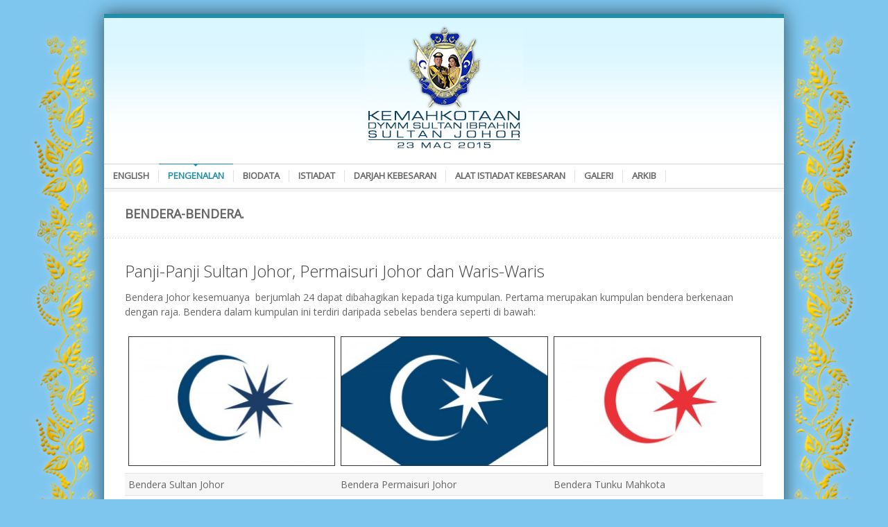

--- FILE ---
content_type: text/html; charset=UTF-8
request_url: https://kemahkotaan.johor.gov.my/pengenalan/bendera-bendera/
body_size: 98176
content:

<!DOCTYPE html PUBLIC "-//W3C//DTD XHTML 1.0 Strict//EN"
    "http://www.w3.org/TR/xhtml1/DTD/xhtml1-strict.dtd">

<html xmlns="http://www.w3.org/1999/xhtml" lang="ms-MY">

<head profile="http://gmpg.org/xfn/11">
	
	<meta http-equiv="Content-Type" content="text/html; charset=UTF-8" />
	
	
	<title>
		   Bendera-Bendera | Laman Web Rasmi Kemahkotaan DYMM Sultan Ibrahim, Sultan Johor	</title>
	
	<meta name="viewport" content="width=device-width; initial-scale=1.0; maximum-scale=1.0; user-scalable=0;">
	
		
	
	<link rel="stylesheet" href="https://kemahkotaan.johor.gov.my/wp-content/themes/elogix/style.css" type="text/css" />
	<link rel="stylesheet" href="https://kemahkotaan.johor.gov.my/wp-content/themes/elogix/framework/css/responsive.css" type="text/css" />
	
	<link rel="pingback" href="https://kemahkotaan.johor.gov.my/xmlrpc.php" />
<meta name='robots' content='max-image-preview:large' />
<link rel="alternate" hreflang="en-us" href="https://kemahkotaan.johor.gov.my/pengenalan/flags/?lang=en" />
<link rel="alternate" hreflang="ms-my" href="https://kemahkotaan.johor.gov.my/pengenalan/bendera-bendera/" />
<link rel="alternate" hreflang="x-default" href="https://kemahkotaan.johor.gov.my/pengenalan/bendera-bendera/" />
<link rel='dns-prefetch' href='//secure.gravatar.com' />
<link rel='dns-prefetch' href='//stats.wp.com' />
<link rel='dns-prefetch' href='//fonts.googleapis.com' />
<link rel='dns-prefetch' href='//v0.wordpress.com' />
<link rel="alternate" type="application/rss+xml" title="Suapan Laman Web Rasmi Kemahkotaan DYMM Sultan Ibrahim, Sultan Johor &raquo;" href="https://kemahkotaan.johor.gov.my/feed/" />
<link rel="alternate" type="application/rss+xml" title="Suapan Ulasan Laman Web Rasmi Kemahkotaan DYMM Sultan Ibrahim, Sultan Johor &raquo;" href="https://kemahkotaan.johor.gov.my/comments/feed/" />
<script type="text/javascript">
window._wpemojiSettings = {"baseUrl":"https:\/\/s.w.org\/images\/core\/emoji\/14.0.0\/72x72\/","ext":".png","svgUrl":"https:\/\/s.w.org\/images\/core\/emoji\/14.0.0\/svg\/","svgExt":".svg","source":{"concatemoji":"https:\/\/kemahkotaan.johor.gov.my\/wp-includes\/js\/wp-emoji-release.min.js?ver=6.2.8"}};
/*! This file is auto-generated */
!function(e,a,t){var n,r,o,i=a.createElement("canvas"),p=i.getContext&&i.getContext("2d");function s(e,t){p.clearRect(0,0,i.width,i.height),p.fillText(e,0,0);e=i.toDataURL();return p.clearRect(0,0,i.width,i.height),p.fillText(t,0,0),e===i.toDataURL()}function c(e){var t=a.createElement("script");t.src=e,t.defer=t.type="text/javascript",a.getElementsByTagName("head")[0].appendChild(t)}for(o=Array("flag","emoji"),t.supports={everything:!0,everythingExceptFlag:!0},r=0;r<o.length;r++)t.supports[o[r]]=function(e){if(p&&p.fillText)switch(p.textBaseline="top",p.font="600 32px Arial",e){case"flag":return s("\ud83c\udff3\ufe0f\u200d\u26a7\ufe0f","\ud83c\udff3\ufe0f\u200b\u26a7\ufe0f")?!1:!s("\ud83c\uddfa\ud83c\uddf3","\ud83c\uddfa\u200b\ud83c\uddf3")&&!s("\ud83c\udff4\udb40\udc67\udb40\udc62\udb40\udc65\udb40\udc6e\udb40\udc67\udb40\udc7f","\ud83c\udff4\u200b\udb40\udc67\u200b\udb40\udc62\u200b\udb40\udc65\u200b\udb40\udc6e\u200b\udb40\udc67\u200b\udb40\udc7f");case"emoji":return!s("\ud83e\udef1\ud83c\udffb\u200d\ud83e\udef2\ud83c\udfff","\ud83e\udef1\ud83c\udffb\u200b\ud83e\udef2\ud83c\udfff")}return!1}(o[r]),t.supports.everything=t.supports.everything&&t.supports[o[r]],"flag"!==o[r]&&(t.supports.everythingExceptFlag=t.supports.everythingExceptFlag&&t.supports[o[r]]);t.supports.everythingExceptFlag=t.supports.everythingExceptFlag&&!t.supports.flag,t.DOMReady=!1,t.readyCallback=function(){t.DOMReady=!0},t.supports.everything||(n=function(){t.readyCallback()},a.addEventListener?(a.addEventListener("DOMContentLoaded",n,!1),e.addEventListener("load",n,!1)):(e.attachEvent("onload",n),a.attachEvent("onreadystatechange",function(){"complete"===a.readyState&&t.readyCallback()})),(e=t.source||{}).concatemoji?c(e.concatemoji):e.wpemoji&&e.twemoji&&(c(e.twemoji),c(e.wpemoji)))}(window,document,window._wpemojiSettings);
</script>
<style type="text/css">
img.wp-smiley,
img.emoji {
	display: inline !important;
	border: none !important;
	box-shadow: none !important;
	height: 1em !important;
	width: 1em !important;
	margin: 0 0.07em !important;
	vertical-align: -0.1em !important;
	background: none !important;
	padding: 0 !important;
}
</style>
	<link rel='stylesheet' id='scap.flashblock-css' href='https://kemahkotaan.johor.gov.my/wp-content/plugins/compact-wp-audio-player/css/flashblock.css?ver=6.2.8' type='text/css' media='all' />
<link rel='stylesheet' id='scap.player-css' href='https://kemahkotaan.johor.gov.my/wp-content/plugins/compact-wp-audio-player/css/player.css?ver=6.2.8' type='text/css' media='all' />
<link rel='stylesheet' id='wp-block-library-css' href='https://kemahkotaan.johor.gov.my/wp-includes/css/dist/block-library/style.min.css?ver=6.2.8' type='text/css' media='all' />
<style id='wp-block-library-inline-css' type='text/css'>
.has-text-align-justify{text-align:justify;}
</style>
<link rel='stylesheet' id='jetpack-videopress-video-block-view-css' href='https://kemahkotaan.johor.gov.my/wp-content/plugins/jetpack/jetpack_vendor/automattic/jetpack-videopress/build/block-editor/blocks/video/view.css?minify=false&#038;ver=34ae973733627b74a14e' type='text/css' media='all' />
<link rel='stylesheet' id='mediaelement-css' href='https://kemahkotaan.johor.gov.my/wp-includes/js/mediaelement/mediaelementplayer-legacy.min.css?ver=4.2.17' type='text/css' media='all' />
<link rel='stylesheet' id='wp-mediaelement-css' href='https://kemahkotaan.johor.gov.my/wp-includes/js/mediaelement/wp-mediaelement.min.css?ver=6.2.8' type='text/css' media='all' />
<link rel='stylesheet' id='classic-theme-styles-css' href='https://kemahkotaan.johor.gov.my/wp-includes/css/classic-themes.min.css?ver=6.2.8' type='text/css' media='all' />
<style id='global-styles-inline-css' type='text/css'>
body{--wp--preset--color--black: #000000;--wp--preset--color--cyan-bluish-gray: #abb8c3;--wp--preset--color--white: #ffffff;--wp--preset--color--pale-pink: #f78da7;--wp--preset--color--vivid-red: #cf2e2e;--wp--preset--color--luminous-vivid-orange: #ff6900;--wp--preset--color--luminous-vivid-amber: #fcb900;--wp--preset--color--light-green-cyan: #7bdcb5;--wp--preset--color--vivid-green-cyan: #00d084;--wp--preset--color--pale-cyan-blue: #8ed1fc;--wp--preset--color--vivid-cyan-blue: #0693e3;--wp--preset--color--vivid-purple: #9b51e0;--wp--preset--gradient--vivid-cyan-blue-to-vivid-purple: linear-gradient(135deg,rgba(6,147,227,1) 0%,rgb(155,81,224) 100%);--wp--preset--gradient--light-green-cyan-to-vivid-green-cyan: linear-gradient(135deg,rgb(122,220,180) 0%,rgb(0,208,130) 100%);--wp--preset--gradient--luminous-vivid-amber-to-luminous-vivid-orange: linear-gradient(135deg,rgba(252,185,0,1) 0%,rgba(255,105,0,1) 100%);--wp--preset--gradient--luminous-vivid-orange-to-vivid-red: linear-gradient(135deg,rgba(255,105,0,1) 0%,rgb(207,46,46) 100%);--wp--preset--gradient--very-light-gray-to-cyan-bluish-gray: linear-gradient(135deg,rgb(238,238,238) 0%,rgb(169,184,195) 100%);--wp--preset--gradient--cool-to-warm-spectrum: linear-gradient(135deg,rgb(74,234,220) 0%,rgb(151,120,209) 20%,rgb(207,42,186) 40%,rgb(238,44,130) 60%,rgb(251,105,98) 80%,rgb(254,248,76) 100%);--wp--preset--gradient--blush-light-purple: linear-gradient(135deg,rgb(255,206,236) 0%,rgb(152,150,240) 100%);--wp--preset--gradient--blush-bordeaux: linear-gradient(135deg,rgb(254,205,165) 0%,rgb(254,45,45) 50%,rgb(107,0,62) 100%);--wp--preset--gradient--luminous-dusk: linear-gradient(135deg,rgb(255,203,112) 0%,rgb(199,81,192) 50%,rgb(65,88,208) 100%);--wp--preset--gradient--pale-ocean: linear-gradient(135deg,rgb(255,245,203) 0%,rgb(182,227,212) 50%,rgb(51,167,181) 100%);--wp--preset--gradient--electric-grass: linear-gradient(135deg,rgb(202,248,128) 0%,rgb(113,206,126) 100%);--wp--preset--gradient--midnight: linear-gradient(135deg,rgb(2,3,129) 0%,rgb(40,116,252) 100%);--wp--preset--duotone--dark-grayscale: url('#wp-duotone-dark-grayscale');--wp--preset--duotone--grayscale: url('#wp-duotone-grayscale');--wp--preset--duotone--purple-yellow: url('#wp-duotone-purple-yellow');--wp--preset--duotone--blue-red: url('#wp-duotone-blue-red');--wp--preset--duotone--midnight: url('#wp-duotone-midnight');--wp--preset--duotone--magenta-yellow: url('#wp-duotone-magenta-yellow');--wp--preset--duotone--purple-green: url('#wp-duotone-purple-green');--wp--preset--duotone--blue-orange: url('#wp-duotone-blue-orange');--wp--preset--font-size--small: 13px;--wp--preset--font-size--medium: 20px;--wp--preset--font-size--large: 36px;--wp--preset--font-size--x-large: 42px;--wp--preset--spacing--20: 0.44rem;--wp--preset--spacing--30: 0.67rem;--wp--preset--spacing--40: 1rem;--wp--preset--spacing--50: 1.5rem;--wp--preset--spacing--60: 2.25rem;--wp--preset--spacing--70: 3.38rem;--wp--preset--spacing--80: 5.06rem;--wp--preset--shadow--natural: 6px 6px 9px rgba(0, 0, 0, 0.2);--wp--preset--shadow--deep: 12px 12px 50px rgba(0, 0, 0, 0.4);--wp--preset--shadow--sharp: 6px 6px 0px rgba(0, 0, 0, 0.2);--wp--preset--shadow--outlined: 6px 6px 0px -3px rgba(255, 255, 255, 1), 6px 6px rgba(0, 0, 0, 1);--wp--preset--shadow--crisp: 6px 6px 0px rgba(0, 0, 0, 1);}:where(.is-layout-flex){gap: 0.5em;}body .is-layout-flow > .alignleft{float: left;margin-inline-start: 0;margin-inline-end: 2em;}body .is-layout-flow > .alignright{float: right;margin-inline-start: 2em;margin-inline-end: 0;}body .is-layout-flow > .aligncenter{margin-left: auto !important;margin-right: auto !important;}body .is-layout-constrained > .alignleft{float: left;margin-inline-start: 0;margin-inline-end: 2em;}body .is-layout-constrained > .alignright{float: right;margin-inline-start: 2em;margin-inline-end: 0;}body .is-layout-constrained > .aligncenter{margin-left: auto !important;margin-right: auto !important;}body .is-layout-constrained > :where(:not(.alignleft):not(.alignright):not(.alignfull)){max-width: var(--wp--style--global--content-size);margin-left: auto !important;margin-right: auto !important;}body .is-layout-constrained > .alignwide{max-width: var(--wp--style--global--wide-size);}body .is-layout-flex{display: flex;}body .is-layout-flex{flex-wrap: wrap;align-items: center;}body .is-layout-flex > *{margin: 0;}:where(.wp-block-columns.is-layout-flex){gap: 2em;}.has-black-color{color: var(--wp--preset--color--black) !important;}.has-cyan-bluish-gray-color{color: var(--wp--preset--color--cyan-bluish-gray) !important;}.has-white-color{color: var(--wp--preset--color--white) !important;}.has-pale-pink-color{color: var(--wp--preset--color--pale-pink) !important;}.has-vivid-red-color{color: var(--wp--preset--color--vivid-red) !important;}.has-luminous-vivid-orange-color{color: var(--wp--preset--color--luminous-vivid-orange) !important;}.has-luminous-vivid-amber-color{color: var(--wp--preset--color--luminous-vivid-amber) !important;}.has-light-green-cyan-color{color: var(--wp--preset--color--light-green-cyan) !important;}.has-vivid-green-cyan-color{color: var(--wp--preset--color--vivid-green-cyan) !important;}.has-pale-cyan-blue-color{color: var(--wp--preset--color--pale-cyan-blue) !important;}.has-vivid-cyan-blue-color{color: var(--wp--preset--color--vivid-cyan-blue) !important;}.has-vivid-purple-color{color: var(--wp--preset--color--vivid-purple) !important;}.has-black-background-color{background-color: var(--wp--preset--color--black) !important;}.has-cyan-bluish-gray-background-color{background-color: var(--wp--preset--color--cyan-bluish-gray) !important;}.has-white-background-color{background-color: var(--wp--preset--color--white) !important;}.has-pale-pink-background-color{background-color: var(--wp--preset--color--pale-pink) !important;}.has-vivid-red-background-color{background-color: var(--wp--preset--color--vivid-red) !important;}.has-luminous-vivid-orange-background-color{background-color: var(--wp--preset--color--luminous-vivid-orange) !important;}.has-luminous-vivid-amber-background-color{background-color: var(--wp--preset--color--luminous-vivid-amber) !important;}.has-light-green-cyan-background-color{background-color: var(--wp--preset--color--light-green-cyan) !important;}.has-vivid-green-cyan-background-color{background-color: var(--wp--preset--color--vivid-green-cyan) !important;}.has-pale-cyan-blue-background-color{background-color: var(--wp--preset--color--pale-cyan-blue) !important;}.has-vivid-cyan-blue-background-color{background-color: var(--wp--preset--color--vivid-cyan-blue) !important;}.has-vivid-purple-background-color{background-color: var(--wp--preset--color--vivid-purple) !important;}.has-black-border-color{border-color: var(--wp--preset--color--black) !important;}.has-cyan-bluish-gray-border-color{border-color: var(--wp--preset--color--cyan-bluish-gray) !important;}.has-white-border-color{border-color: var(--wp--preset--color--white) !important;}.has-pale-pink-border-color{border-color: var(--wp--preset--color--pale-pink) !important;}.has-vivid-red-border-color{border-color: var(--wp--preset--color--vivid-red) !important;}.has-luminous-vivid-orange-border-color{border-color: var(--wp--preset--color--luminous-vivid-orange) !important;}.has-luminous-vivid-amber-border-color{border-color: var(--wp--preset--color--luminous-vivid-amber) !important;}.has-light-green-cyan-border-color{border-color: var(--wp--preset--color--light-green-cyan) !important;}.has-vivid-green-cyan-border-color{border-color: var(--wp--preset--color--vivid-green-cyan) !important;}.has-pale-cyan-blue-border-color{border-color: var(--wp--preset--color--pale-cyan-blue) !important;}.has-vivid-cyan-blue-border-color{border-color: var(--wp--preset--color--vivid-cyan-blue) !important;}.has-vivid-purple-border-color{border-color: var(--wp--preset--color--vivid-purple) !important;}.has-vivid-cyan-blue-to-vivid-purple-gradient-background{background: var(--wp--preset--gradient--vivid-cyan-blue-to-vivid-purple) !important;}.has-light-green-cyan-to-vivid-green-cyan-gradient-background{background: var(--wp--preset--gradient--light-green-cyan-to-vivid-green-cyan) !important;}.has-luminous-vivid-amber-to-luminous-vivid-orange-gradient-background{background: var(--wp--preset--gradient--luminous-vivid-amber-to-luminous-vivid-orange) !important;}.has-luminous-vivid-orange-to-vivid-red-gradient-background{background: var(--wp--preset--gradient--luminous-vivid-orange-to-vivid-red) !important;}.has-very-light-gray-to-cyan-bluish-gray-gradient-background{background: var(--wp--preset--gradient--very-light-gray-to-cyan-bluish-gray) !important;}.has-cool-to-warm-spectrum-gradient-background{background: var(--wp--preset--gradient--cool-to-warm-spectrum) !important;}.has-blush-light-purple-gradient-background{background: var(--wp--preset--gradient--blush-light-purple) !important;}.has-blush-bordeaux-gradient-background{background: var(--wp--preset--gradient--blush-bordeaux) !important;}.has-luminous-dusk-gradient-background{background: var(--wp--preset--gradient--luminous-dusk) !important;}.has-pale-ocean-gradient-background{background: var(--wp--preset--gradient--pale-ocean) !important;}.has-electric-grass-gradient-background{background: var(--wp--preset--gradient--electric-grass) !important;}.has-midnight-gradient-background{background: var(--wp--preset--gradient--midnight) !important;}.has-small-font-size{font-size: var(--wp--preset--font-size--small) !important;}.has-medium-font-size{font-size: var(--wp--preset--font-size--medium) !important;}.has-large-font-size{font-size: var(--wp--preset--font-size--large) !important;}.has-x-large-font-size{font-size: var(--wp--preset--font-size--x-large) !important;}
.wp-block-navigation a:where(:not(.wp-element-button)){color: inherit;}
:where(.wp-block-columns.is-layout-flex){gap: 2em;}
.wp-block-pullquote{font-size: 1.5em;line-height: 1.6;}
</style>
<link rel='stylesheet' id='wpml-blocks-css' href='https://kemahkotaan.johor.gov.my/wp-content/plugins/sitepress-multilingual-cms/dist/css/blocks/styles.css?ver=4.6.3' type='text/css' media='all' />
<link rel='stylesheet' id='wpml-legacy-horizontal-list-0-css' href='//kemahkotaan.johor.gov.my/wp-content/plugins/sitepress-multilingual-cms/templates/language-switchers/legacy-list-horizontal/style.min.css?ver=1' type='text/css' media='all' />
<style id='wpml-legacy-horizontal-list-0-inline-css' type='text/css'>
.wpml-ls-statics-shortcode_actions, .wpml-ls-statics-shortcode_actions .wpml-ls-sub-menu, .wpml-ls-statics-shortcode_actions a {border-color:#cdcdcd;}.wpml-ls-statics-shortcode_actions a {color:#444444;background-color:#ffffff;}.wpml-ls-statics-shortcode_actions a:hover,.wpml-ls-statics-shortcode_actions a:focus {color:#000000;background-color:#eeeeee;}.wpml-ls-statics-shortcode_actions .wpml-ls-current-language>a {color:#444444;background-color:#ffffff;}.wpml-ls-statics-shortcode_actions .wpml-ls-current-language:hover>a, .wpml-ls-statics-shortcode_actions .wpml-ls-current-language>a:focus {color:#000000;background-color:#eeeeee;}
</style>
<link rel='stylesheet' id='evcal_google_fonts-css' href='//fonts.googleapis.com/css?family=Oswald%3A400%2C300%7COpen+Sans%3A400%2C300&#038;ver=6.2.8' type='text/css' media='screen' />
<link rel='stylesheet' id='evcal_cal_default-css' href='https://kemahkotaan.johor.gov.my/wp-content/plugins/eventON/assets/css/eventon_styles.css?ver=6.2.8' type='text/css' media='all' />
<link rel='stylesheet' id='evo_font_icons-css' href='https://kemahkotaan.johor.gov.my/wp-content/plugins/eventON/assets/fonts/font-awesome.css?ver=6.2.8' type='text/css' media='all' />
<link rel='stylesheet' id='evo_fc_styles-css' href='https://kemahkotaan.johor.gov.my/wp-content/plugins/eventon-full-cal/assets/fc_styles.css?ver=6.2.8' type='text/css' media='all' />
<link rel='stylesheet' id='social-logos-css' href='https://kemahkotaan.johor.gov.my/wp-content/plugins/jetpack/_inc/social-logos/social-logos.min.css?ver=12.2.2' type='text/css' media='all' />
<link rel='stylesheet' id='jetpack_css-css' href='https://kemahkotaan.johor.gov.my/wp-content/plugins/jetpack/css/jetpack.css?ver=12.2.2' type='text/css' media='all' />
<script type='text/javascript' src='https://kemahkotaan.johor.gov.my/wp-content/plugins/compact-wp-audio-player/js/soundmanager2-nodebug-jsmin.js?ver=6.2.8' id='scap.soundmanager2-js'></script>
<script type='text/javascript' src='https://kemahkotaan.johor.gov.my/wp-content/themes/elogix/framework/js/jquery.js?ver=1.7' id='jquery-js'></script>
<script type='text/javascript' src='https://kemahkotaan.johor.gov.my/wp-content/themes/elogix/framework/js/jquery.flexslider.js?ver=1.0' id='slider-js'></script>
<link rel="https://api.w.org/" href="https://kemahkotaan.johor.gov.my/wp-json/" /><link rel="alternate" type="application/json" href="https://kemahkotaan.johor.gov.my/wp-json/wp/v2/pages/581" /><link rel="EditURI" type="application/rsd+xml" title="RSD" href="https://kemahkotaan.johor.gov.my/xmlrpc.php?rsd" />
<link rel="wlwmanifest" type="application/wlwmanifest+xml" href="https://kemahkotaan.johor.gov.my/wp-includes/wlwmanifest.xml" />
<meta name="generator" content="WordPress 6.2.8" />
<link rel="canonical" href="https://kemahkotaan.johor.gov.my/pengenalan/bendera-bendera/" />
<link rel='shortlink' href='https://wp.me/P5AlVN-9n' />
<link rel="alternate" type="application/json+oembed" href="https://kemahkotaan.johor.gov.my/wp-json/oembed/1.0/embed?url=https%3A%2F%2Fkemahkotaan.johor.gov.my%2Fpengenalan%2Fbendera-bendera%2F" />
<link rel="alternate" type="text/xml+oembed" href="https://kemahkotaan.johor.gov.my/wp-json/oembed/1.0/embed?url=https%3A%2F%2Fkemahkotaan.johor.gov.my%2Fpengenalan%2Fbendera-bendera%2F&#038;format=xml" />
<meta name="generator" content="WPML ver:4.6.3 stt:1,64;" />
	<style>img#wpstats{display:none}</style>
		

<!-- EventON Version -->
<meta name="generator" content="EventON 2.2.27" />


<!-- Jetpack Open Graph Tags -->
<meta property="og:type" content="article" />
<meta property="og:title" content="Bendera-Bendera" />
<meta property="og:url" content="https://kemahkotaan.johor.gov.my/pengenalan/bendera-bendera/" />
<meta property="og:description" content="Panji-Panji Sultan Johor, Permaisuri Johor dan Waris-Waris Bendera Johor kesemuanya  berjumlah 24 dapat dibahagikan kepada tiga kumpulan. Pertama merupakan kumpulan bendera berkenaan dengan raja. B…" />
<meta property="article:published_time" content="2014-07-01T04:07:29+00:00" />
<meta property="article:modified_time" content="2024-03-06T09:33:16+00:00" />
<meta property="og:site_name" content="Laman Web Rasmi Kemahkotaan DYMM Sultan Ibrahim, Sultan Johor" />
<meta property="og:image" content="https://s0.wp.com/i/blank.jpg" />
<meta property="og:image:alt" content="" />
<meta property="og:locale" content="ms_MY" />
<meta name="twitter:text:title" content="Bendera-Bendera" />
<meta name="twitter:image" content="/wp-content/uploads/2014/07/HH-Tunku-Bendahara-300x188.jpg?w=640" />
<meta name="twitter:image:alt" content="HH Tunku Bendahara" />
<meta name="twitter:card" content="summary_large_image" />

<!-- End Jetpack Open Graph Tags -->

<style>

#logo{margin-top:20px!important}

a:hover, .post-entry h2 a:hover{color:#228da8}

#contactform #submit:hover{background-color:#228da8}

::-moz-selection{background-color:#228da8}
.::selection{background-color:#228da8}

.color-hr{background:#228da8}

#infobar{background:#228da8}

#infobar .openbtn{background-color:#228da8}

#infobar2{background-color:#228da8}

#nav ul li a:hover{color:#228da8; border-color:#228da8}

#nav ul li.current-menu-item a, 
#nav ul li.current-page-ancestor a, 
#nav ul li.current-menu-ancestor a{border-color:#228da8; background-color:#228da8; color:#228da8}

#nav ul li.current-menu-item ul li a:hover, 
#nav ul li.current-page-ancestor ul li a:hover, 
#nav ul li.current-menu-ancestor ul li a:hover{color:#228da8!important}

#nav ul.sub-menu{border-color:#228da8}

#latestposts .entry a.readmore{color:#228da8}

#latestwork .entry:hover{border-color:#228da8}
#latestwork .entry:hover h4 a{color:#228da8}

#latestwork .entry:hover img{border-color:#228da8}

a.work-carousel-prev:hover{background-color:#228da8}

a.work-carousel-next:hover{background-color:#228da8}

.post-thumb a:hover{border-color:#228da8}

.big-post-thumb img{border-color:#228da8}

.post-entry a.readmore{color:#228da8}
.post-entry a.readmore:hover{background-color:#228da8}

.meta a:hover{color:#228da8}

.navigation a:hover{color:#228da8}

a#cancel-comment-reply-link{color:#228da8}

#commentform #submit:hover{background-color:#228da8}
.posts-prev a:hover, .posts-next a:hover{background-color:#228da8}

#filters li a:hover{color:#228da8}

.work-item:hover{background-color:#fff; border-color:#228da8}
.work-item:hover h3 a{color:#228da8}

.work-item:hover img{border-color:#228da8}

#sidebar .widget_nav_menu li.current-menu-item a{color:#228da8!important}

#sidebar a:hover{color:#228da8}

#breadcrumb a:hover{color:#228da8}

#lasttweet{background-color:#228da8}

.plan.featured{border-color:#228da8}
.pricing-table .plan.featured:last-child{border-color:#228da8}

.plan.featured h3{background-color:#228da8}

.plan.featured .price{background-color:#228da8}

.toggle .title:hover{color:#228da8}
.toggle .title.active{color:#228da8}

ul.tabNavigation li a.active{ color:#228da8;  border-bottom:1px solid #fff;  border-top:1px solid #228da8}

ul.tabNavigation li a:hover{color:#228da8}

.button{ background-color:#228da8}

#home-slider .flex-control-nav li a:hover{background:#228da8}
#home-slider .flex-control-nav li a.active{background:#228da8}

.accordion .title.active a{color:#228da8!important}

#latestposts .entry a.readmore:hover{background-color:#228da8}

.post-entry h2 a:hover, .search-result h2 a:hover, .work-detail-description a:hover{color:#228da8}


@media only screen and (max-width: 767px) {
  #header{
    border-top:6px solid #228da8;
  }
}

</style>

    
</head>

<body class="page-template page-template-page-fullwidth page-template-page-fullwidth-php page page-id-581 page-child parent-pageid-574">
	
			
			
		
							    
			    		<div id="background" style="background-image:url(https://kemahkotaan.johor.gov.my/wp-content/uploads/2014/05/background9.jpg); background-position: top center; background-repeat: no-repeat;"></div>
			    
			      
		
	 
	
	<div id="wrap">
		
					<div id="infobar2"></div>
		
		<div id="header" class="clearfix">

			<div id="logo"><a href="https://kemahkotaan.johor.gov.my/">
				 <img align="top" style="max-width:100%" src="https://kemahkotaan.johor.gov.my/wp-content/uploads/2014/05/logo-small.png" alt="Laman Web Rasmi Kemahkotaan DYMM Sultan Ibrahim, Sultan Johor" />             				</a></div>
			
			<!--<div id="slogan">Laman Web Rasmi Kemahkotaan DYMM Sultan Ibrahim, Sultan Johor, 23 Mac 2015			</div>-->
			
			<div id="social" class="clearfix">
				<ul>
																																																	</ul>
			</div>
			
		</div>
		
		<div id="nav" class="clearfix">
			<div class="menu-menu-1-container"><ul id="menu-menu-1" class="nav"><li id="menu-item-3923" class="menu-item menu-item-type-custom menu-item-object-custom menu-item-3923"><a href="https://kemahkotaan.johor.gov.my?lang=en">English</a></li>
<li id="menu-item-585" class="menu-item menu-item-type-post_type menu-item-object-page current-page-ancestor current-menu-ancestor current-menu-parent current-page-parent current_page_parent current_page_ancestor menu-item-has-children menu-item-585"><a href="https://kemahkotaan.johor.gov.my/pengenalan/">Pengenalan</a>
<ul class="sub-menu">
	<li id="menu-item-589" class="menu-item menu-item-type-post_type menu-item-object-page menu-item-589"><a href="https://kemahkotaan.johor.gov.my/pengenalan/sejarah-kesultanan-johor/">Sejarah Kesultanan Johor</a></li>
	<li id="menu-item-588" class="menu-item menu-item-type-post_type menu-item-object-page menu-item-588"><a href="https://kemahkotaan.johor.gov.my/pengenalan/sejarah-jata-johor/">Jata Kerajaan Johor</a></li>
	<li id="menu-item-587" class="menu-item menu-item-type-post_type menu-item-object-page current-menu-item page_item page-item-581 current_page_item menu-item-587"><a href="https://kemahkotaan.johor.gov.my/pengenalan/bendera-bendera/" aria-current="page">Bendera-Bendera</a></li>
	<li id="menu-item-2227" class="menu-item menu-item-type-post_type menu-item-object-page menu-item-has-children menu-item-2227"><a href="https://kemahkotaan.johor.gov.my/pengenalan/istana/">Istana</a>
	<ul class="sub-menu">
		<li id="menu-item-2233" class="menu-item menu-item-type-post_type menu-item-object-page menu-item-2233"><a href="https://kemahkotaan.johor.gov.my/pengenalan/istana/istana-besar/">Istana Besar, Johor Bahru</a></li>
		<li id="menu-item-2232" class="menu-item menu-item-type-post_type menu-item-object-page menu-item-2232"><a href="https://kemahkotaan.johor.gov.my/pengenalan/istana/istana-bukit-serene-johor-bahru/">Istana Bukit Serene, Johor Bahru</a></li>
		<li id="menu-item-2231" class="menu-item menu-item-type-post_type menu-item-object-page menu-item-2231"><a href="https://kemahkotaan.johor.gov.my/pengenalan/istana/istana-pasir-pelangi/">Istana Pasir Pelangi, Johor Bahru</a></li>
		<li id="menu-item-2230" class="menu-item menu-item-type-post_type menu-item-object-page menu-item-2230"><a href="https://kemahkotaan.johor.gov.my/pengenalan/istana/istana-tanjung-muar/">Istana Tanjong, Muar</a></li>
		<li id="menu-item-2229" class="menu-item menu-item-type-post_type menu-item-object-page menu-item-2229"><a href="https://kemahkotaan.johor.gov.my/pengenalan/istana/sri-lambak-kluang/">Sri Lambak, Kluang</a></li>
		<li id="menu-item-2228" class="menu-item menu-item-type-post_type menu-item-object-page menu-item-2228"><a href="https://kemahkotaan.johor.gov.my/pengenalan/istana/shooting-box-segamat/">Shooting Box, Segamat</a></li>
	</ul>
</li>
	<li id="menu-item-586" class="menu-item menu-item-type-post_type menu-item-object-page menu-item-586"><a href="https://kemahkotaan.johor.gov.my/pengenalan/lagu-bangsa-johor/">Lagu Bangsa Johor</a></li>
</ul>
</li>
<li id="menu-item-2939" class="menu-item menu-item-type-post_type menu-item-object-page menu-item-has-children menu-item-2939"><a href="https://kemahkotaan.johor.gov.my/biodata/">Biodata</a>
<ul class="sub-menu">
	<li id="menu-item-152" class="menu-item menu-item-type-post_type menu-item-object-page menu-item-152"><a href="https://kemahkotaan.johor.gov.my/biodata/dymm-sultan-johor/">DYMM Sultan Johor</a></li>
	<li id="menu-item-151" class="menu-item menu-item-type-post_type menu-item-object-page menu-item-151"><a href="https://kemahkotaan.johor.gov.my/biodata/dymm-raja-zarith-sofiah/">DYMM Raja Zarith Sofiah</a></li>
	<li id="menu-item-150" class="menu-item menu-item-type-post_type menu-item-object-page menu-item-150"><a href="https://kemahkotaan.johor.gov.my/biodata/dyam-tunku-mahkota/">DYAM Tunku Mahkota</a></li>
	<li id="menu-item-1366" class="menu-item menu-item-type-post_type menu-item-object-page menu-item-1366"><a href="https://kemahkotaan.johor.gov.my/biodata/cik-khaleeda-binti-bustamam/">YM Che&#8217; Puan Khaleeda Binti Bustamam</a></li>
	<li id="menu-item-904" class="menu-item menu-item-type-post_type menu-item-object-page menu-item-904"><a href="https://kemahkotaan.johor.gov.my/biodata/anakanda/">Paduka Anakanda</a></li>
</ul>
</li>
<li id="menu-item-23" class="menu-item menu-item-type-custom menu-item-object-custom menu-item-has-children menu-item-23"><a href="http://#">Istiadat</a>
<ul class="sub-menu">
	<li id="menu-item-379" class="menu-item menu-item-type-post_type menu-item-object-page menu-item-379"><a href="https://kemahkotaan.johor.gov.my/istiadat/majlis-meletak-kerja/">Istiadat Meletak Kerja</a></li>
	<li id="menu-item-382" class="menu-item menu-item-type-post_type menu-item-object-page menu-item-382"><a href="https://kemahkotaan.johor.gov.my/istiadat/majlis-tahlil-dan-doa-kesyukuran/">Majlis Tahlil Dan Doa Kesyukuran</a></li>
	<li id="menu-item-380" class="menu-item menu-item-type-post_type menu-item-object-page menu-item-380"><a href="https://kemahkotaan.johor.gov.my/istiadat/majlis-siram-tabal/">Istiadat Siram Tabal</a></li>
	<li id="menu-item-377" class="menu-item menu-item-type-post_type menu-item-object-page menu-item-377"><a href="https://kemahkotaan.johor.gov.my/istiadat/majlis-istiadat-kemahkotaan/">Istiadat Kemahkotaan</a></li>
	<li id="menu-item-381" class="menu-item menu-item-type-post_type menu-item-object-page menu-item-381"><a href="https://kemahkotaan.johor.gov.my/istiadat/majlis-santapan-diraja/">Majlis Santapan Diraja</a></li>
	<li id="menu-item-378" class="menu-item menu-item-type-post_type menu-item-object-page menu-item-378"><a href="https://kemahkotaan.johor.gov.my/istiadat/majlis-kurniaan-darjah-dan-pingat/">Istiadat Kurniaan Darjah dan Pingat</a></li>
	<li id="menu-item-1453" class="menu-item menu-item-type-post_type menu-item-object-page menu-item-1453"><a href="https://kemahkotaan.johor.gov.my/istiadat/majlis-jamuan-negeri/">Majlis Jamuan Negeri</a></li>
</ul>
</li>
<li id="menu-item-167" class="menu-item menu-item-type-post_type menu-item-object-page menu-item-has-children menu-item-167"><a href="https://kemahkotaan.johor.gov.my/darjah-kebesaran/">Darjah Kebesaran</a>
<ul class="sub-menu">
	<li id="menu-item-4759" class="menu-item menu-item-type-post_type menu-item-object-page menu-item-4759"><a href="https://kemahkotaan.johor.gov.my/darjah-kebesaran/darjah-kebesaran-baharu/">Darjah Kebesaran Baharu</a></li>
</ul>
</li>
<li id="menu-item-73" class="menu-item menu-item-type-post_type menu-item-object-page menu-item-has-children menu-item-73"><a href="https://kemahkotaan.johor.gov.my/alat-istihadat-kebesaran/">Alat Istiadat Kebesaran</a>
<ul class="sub-menu">
	<li id="menu-item-937" class="menu-item menu-item-type-post_type menu-item-object-page menu-item-937"><a href="https://kemahkotaan.johor.gov.my/alat-istihadat-kebesaran/mahkota-kerajaan-mahkota-permaisuri/">Mahkota Kerajaan &#038; Mahkota Permaisuri</a></li>
	<li id="menu-item-919" class="menu-item menu-item-type-post_type menu-item-object-page menu-item-919"><a href="https://kemahkotaan.johor.gov.my/alat-istihadat-kebesaran/bendera-johor-2/">Bendera Sultan</a></li>
	<li id="menu-item-920" class="menu-item menu-item-type-post_type menu-item-object-page menu-item-920"><a href="https://kemahkotaan.johor.gov.my/alat-istihadat-kebesaran/bendera-johor/">Bendera Johor</a></li>
	<li id="menu-item-652" class="menu-item menu-item-type-post_type menu-item-object-page menu-item-652"><a href="https://kemahkotaan.johor.gov.my/alat-istihadat-kebesaran/cogan-agama/">Cogan Agama</a></li>
	<li id="menu-item-651" class="menu-item menu-item-type-post_type menu-item-object-page menu-item-651"><a href="https://kemahkotaan.johor.gov.my/alat-istihadat-kebesaran/cogan-alam/">Cogan Alam</a></li>
	<li id="menu-item-653" class="menu-item menu-item-type-post_type menu-item-object-page menu-item-653"><a href="https://kemahkotaan.johor.gov.my/alat-istihadat-kebesaran/keris-istiadat/">Keris</a></li>
	<li id="menu-item-668" class="menu-item menu-item-type-post_type menu-item-object-page menu-item-668"><a href="https://kemahkotaan.johor.gov.my/alat-istihadat-kebesaran/lembing/">Lembing Istiadat</a></li>
	<li id="menu-item-691" class="menu-item menu-item-type-post_type menu-item-object-page menu-item-691"><a href="https://kemahkotaan.johor.gov.my/alat-istihadat-kebesaran/payung/">Payung Besar &#038; Payung Kecil Di Raja</a></li>
	<li id="menu-item-676" class="menu-item menu-item-type-post_type menu-item-object-page menu-item-676"><a href="https://kemahkotaan.johor.gov.my/alat-istihadat-kebesaran/cokmar/">Cokmar</a></li>
	<li id="menu-item-686" class="menu-item menu-item-type-post_type menu-item-object-page menu-item-686"><a href="https://kemahkotaan.johor.gov.my/alat-istihadat-kebesaran/tongkat-istiadat/">Tongkat</a></li>
	<li id="menu-item-935" class="menu-item menu-item-type-post_type menu-item-object-page menu-item-935"><a href="https://kemahkotaan.johor.gov.my/alat-istihadat-kebesaran/pedang-kerajaan/">Pedang Kerajaan</a></li>
	<li id="menu-item-936" class="menu-item menu-item-type-post_type menu-item-object-page menu-item-936"><a href="https://kemahkotaan.johor.gov.my/alat-istihadat-kebesaran/takhta-kerajaan/">Takhta Kerajaan</a></li>
</ul>
</li>
<li id="menu-item-297" class="menu-item menu-item-type-post_type menu-item-object-page menu-item-has-children menu-item-297"><a href="https://kemahkotaan.johor.gov.my/galeri/">Galeri</a>
<ul class="sub-menu">
	<li id="menu-item-4305" class="menu-item menu-item-type-post_type menu-item-object-page menu-item-4305"><a href="https://kemahkotaan.johor.gov.my/galeri/galeri-istiadat-meletak-kerja/">Istiadat Meletak Kerja</a></li>
	<li id="menu-item-4531" class="menu-item menu-item-type-post_type menu-item-object-page menu-item-4531"><a href="https://kemahkotaan.johor.gov.my/galeri/galeri-majlis-tahlil-dan-doa-kesyukuran/">Majlis Tahlil Dan Doa Kesyukuran</a></li>
	<li id="menu-item-4562" class="menu-item menu-item-type-post_type menu-item-object-page menu-item-4562"><a href="https://kemahkotaan.johor.gov.my/galeri/royal-bathing-ceremony-gallery/">Istiadat Siram Tabal</a></li>
	<li id="menu-item-4630" class="menu-item menu-item-type-post_type menu-item-object-page menu-item-4630"><a href="https://kemahkotaan.johor.gov.my/galeri/coronation-ceremony-gallery/">Istiadat Kemahkotaan</a></li>
	<li id="menu-item-4721" class="menu-item menu-item-type-post_type menu-item-object-page menu-item-4721"><a href="https://kemahkotaan.johor.gov.my/galeri/galeri-majlis-santapan-diraja/">Majlis Santapan DiRaja</a></li>
</ul>
</li>
<li id="menu-item-476" class="menu-item menu-item-type-post_type menu-item-object-page menu-item-has-children menu-item-476"><a href="https://kemahkotaan.johor.gov.my/arkib/">Arkib</a>
<ul class="sub-menu">
	<li id="menu-item-568" class="menu-item menu-item-type-post_type menu-item-object-page menu-item-568"><a href="https://kemahkotaan.johor.gov.my/arkib/arkib-video/">Arkib Video</a></li>
	<li id="menu-item-569" class="menu-item menu-item-type-post_type menu-item-object-page menu-item-has-children menu-item-569"><a href="https://kemahkotaan.johor.gov.my/arkib/arkib-gambar/">Arkib Gambar</a>
	<ul class="sub-menu">
		<li id="menu-item-1601" class="menu-item menu-item-type-post_type menu-item-object-page menu-item-1601"><a href="https://kemahkotaan.johor.gov.my/arkib/arkib-gambar/dymm-almarhum-sultan-abu-bakar/">Almarhum Sultan Abu Bakar</a></li>
		<li id="menu-item-1604" class="menu-item menu-item-type-post_type menu-item-object-page menu-item-1604"><a href="https://kemahkotaan.johor.gov.my/arkib/arkib-gambar/dymm-almarhum-sultan-ibrahim/">Almarhum Sultan Ibrahim</a></li>
		<li id="menu-item-1617" class="menu-item menu-item-type-post_type menu-item-object-page menu-item-1617"><a href="https://kemahkotaan.johor.gov.my/arkib/arkib-gambar/almarhum-sultan-ismail/">Almarhum Sultan Ismail</a></li>
		<li id="menu-item-1596" class="menu-item menu-item-type-post_type menu-item-object-page menu-item-1596"><a href="https://kemahkotaan.johor.gov.my/arkib/arkib-gambar/dymm-almarhum-sultan-iskandar/">Almarhum Sultan Iskandar</a></li>
		<li id="menu-item-1560" class="menu-item menu-item-type-post_type menu-item-object-page menu-item-1560"><a href="https://kemahkotaan.johor.gov.my/arkib/arkib-gambar/dymm-sultan-ibrahim-ii/">DYMM Sultan Ibrahim</a></li>
		<li id="menu-item-3932" class="menu-item menu-item-type-post_type menu-item-object-page menu-item-3932"><a href="https://kemahkotaan.johor.gov.my/galeri/1-istiadat-hari-keputeraan-dymm-sultan-ibrahim/">Hari Keputeraan DYMM Sultan Ibrahim</a></li>
		<li id="menu-item-1519" class="menu-item menu-item-type-post_type menu-item-object-page menu-item-1519"><a href="https://kemahkotaan.johor.gov.my/galeri/majlis-perasmian-persidangan-dewan-negeri/">Majlis Perasmian Persidangan Dewan Negeri</a></li>
		<li id="menu-item-1521" class="menu-item menu-item-type-post_type menu-item-object-page menu-item-1521"><a href="https://kemahkotaan.johor.gov.my/galeri/galeri-kembara-mahkota-johor/">Koleksi Kembara Mahkota Johor</a></li>
	</ul>
</li>
	<li id="menu-item-572" class="menu-item menu-item-type-post_type menu-item-object-page menu-item-has-children menu-item-572"><a href="https://kemahkotaan.johor.gov.my/arkib/keratan-akhbar/">Keratan Akhbar</a>
	<ul class="sub-menu">
		<li id="menu-item-815" class="menu-item menu-item-type-post_type menu-item-object-page menu-item-815"><a href="https://kemahkotaan.johor.gov.my/arkib/keratan-akhbar/new-straits-times/">New Straits Times</a></li>
		<li id="menu-item-2456" class="menu-item menu-item-type-post_type menu-item-object-page menu-item-2456"><a href="https://kemahkotaan.johor.gov.my/arkib/keratan-akhbar/kosmo/">KOSMO!</a></li>
		<li id="menu-item-2460" class="menu-item menu-item-type-post_type menu-item-object-page menu-item-2460"><a href="https://kemahkotaan.johor.gov.my/arkib/keratan-akhbar/harian-metro/">Harian Metro</a></li>
		<li id="menu-item-2546" class="menu-item menu-item-type-post_type menu-item-object-page menu-item-2546"><a href="https://kemahkotaan.johor.gov.my/utusan-malaysia/">Utusan Malaysia</a></li>
		<li id="menu-item-4374" class="menu-item menu-item-type-post_type menu-item-object-page menu-item-4374"><a href="https://kemahkotaan.johor.gov.my/arkib/keratan-akhbar/berita-harian/">Berita Harian</a></li>
	</ul>
</li>
	<li id="menu-item-990" class="menu-item menu-item-type-post_type menu-item-object-page menu-item-has-children menu-item-990"><a href="https://kemahkotaan.johor.gov.my/arkib/buku-cenderamata/">Buku Cenderamata</a>
	<ul class="sub-menu">
		<li id="menu-item-992" class="menu-item menu-item-type-post_type menu-item-object-page menu-item-992"><a href="https://kemahkotaan.johor.gov.my/arkib/buku-cenderamata/keratan-buku-kuning/">Buku Cenderamata (Rumi)</a></li>
		<li id="menu-item-991" class="menu-item menu-item-type-post_type menu-item-object-page menu-item-991"><a href="https://kemahkotaan.johor.gov.my/arkib/buku-cenderamata/keratan-jawi/">Buku Cenderamata (Jawi)</a></li>
	</ul>
</li>
</ul>
</li>
</ul></div>			<div class="clear"></div>
		</div>

<div id="page" class="border-top clearfix">

	<div class="color-hr2"></div>
	
	<div id="subtitle">
		
		<h2><span>Bendera-Bendera.</span> </h2>
	</div>
	
	<div id="content-full">
	
						
			<div id="post-581" class="post">
	
				<div class="entry">
	
					<h1>Panji-Panji Sultan Johor, Permaisuri Johor dan Waris-Waris</h1>
<p>Bendera Johor kesemuanya  berjumlah 24 dapat dibahagikan kepada tiga kumpulan. Pertama merupakan kumpulan bendera berkenaan dengan raja. Bendera dalam kumpulan ini terdiri daripada sebelas bendera seperti di bawah:</p>
<table border="0" width="100%" cellspacing="0" cellpadding="0">
<tbody>
<tr>
<td><img data-attachment-id="741" data-permalink="https://kemahkotaan.johor.gov.my/pengenalan/bendera-bendera/hh-the-sultan-of-johor/" data-orig-file="https://kemahkotaan.johor.gov.my/wp-content/uploads/2014/07/HH-The-Sultan-of-Johor.jpg" data-orig-size="400,250" data-comments-opened="0" data-image-meta="{&quot;aperture&quot;:&quot;0&quot;,&quot;credit&quot;:&quot;&quot;,&quot;camera&quot;:&quot;&quot;,&quot;caption&quot;:&quot;&quot;,&quot;created_timestamp&quot;:&quot;0&quot;,&quot;copyright&quot;:&quot;&quot;,&quot;focal_length&quot;:&quot;0&quot;,&quot;iso&quot;:&quot;0&quot;,&quot;shutter_speed&quot;:&quot;0&quot;,&quot;title&quot;:&quot;&quot;}" data-image-title="HH The Sultan of Johor" data-image-description="" data-image-caption="" data-medium-file="https://kemahkotaan.johor.gov.my/wp-content/uploads/2014/07/HH-The-Sultan-of-Johor-300x187.jpg" data-large-file="https://kemahkotaan.johor.gov.my/wp-content/uploads/2014/07/HH-The-Sultan-of-Johor.jpg" decoding="async" class="alignnone size-medium wp-image-741" style="border: 1px #333333 solid; max-width: 100%;" src="/wp-content/uploads/2014/07/HH-The-Sultan-of-Johor-300x187.jpg" alt="HH The Sultan of Johor" width="300" srcset="https://kemahkotaan.johor.gov.my/wp-content/uploads/2014/07/HH-The-Sultan-of-Johor-300x187.jpg 300w, https://kemahkotaan.johor.gov.my/wp-content/uploads/2014/07/HH-The-Sultan-of-Johor.jpg 400w" sizes="(max-width: 300px) 100vw, 300px" /></td>
<td><img data-attachment-id="742" data-permalink="https://kemahkotaan.johor.gov.my/pengenalan/bendera-bendera/hh-the-sultanah-of-johor/" data-orig-file="https://kemahkotaan.johor.gov.my/wp-content/uploads/2014/07/HH-The-Sultanah-of-Johor.jpg" data-orig-size="400,250" data-comments-opened="0" data-image-meta="{&quot;aperture&quot;:&quot;0&quot;,&quot;credit&quot;:&quot;&quot;,&quot;camera&quot;:&quot;&quot;,&quot;caption&quot;:&quot;&quot;,&quot;created_timestamp&quot;:&quot;0&quot;,&quot;copyright&quot;:&quot;&quot;,&quot;focal_length&quot;:&quot;0&quot;,&quot;iso&quot;:&quot;0&quot;,&quot;shutter_speed&quot;:&quot;0&quot;,&quot;title&quot;:&quot;&quot;}" data-image-title="HH The Sultanah of Johor" data-image-description="" data-image-caption="" data-medium-file="https://kemahkotaan.johor.gov.my/wp-content/uploads/2014/07/HH-The-Sultanah-of-Johor-300x187.jpg" data-large-file="https://kemahkotaan.johor.gov.my/wp-content/uploads/2014/07/HH-The-Sultanah-of-Johor.jpg" decoding="async" class="alignnone size-medium wp-image-742" style="border: 1px #333333 solid; max-width: 100%;" src="/wp-content/uploads/2014/07/HH-The-Sultanah-of-Johor-300x187.jpg" alt="HH The Sultanah of Johor" width="300" srcset="https://kemahkotaan.johor.gov.my/wp-content/uploads/2014/07/HH-The-Sultanah-of-Johor-300x187.jpg 300w, https://kemahkotaan.johor.gov.my/wp-content/uploads/2014/07/HH-The-Sultanah-of-Johor.jpg 400w" sizes="(max-width: 300px) 100vw, 300px" /></td>
<td><img data-attachment-id="743" data-permalink="https://kemahkotaan.johor.gov.my/pengenalan/bendera-bendera/hh-the-tunku-mahkota/" data-orig-file="https://kemahkotaan.johor.gov.my/wp-content/uploads/2014/07/HH-The-Tunku-Mahkota.jpg" data-orig-size="400,250" data-comments-opened="0" data-image-meta="{&quot;aperture&quot;:&quot;0&quot;,&quot;credit&quot;:&quot;&quot;,&quot;camera&quot;:&quot;&quot;,&quot;caption&quot;:&quot;&quot;,&quot;created_timestamp&quot;:&quot;0&quot;,&quot;copyright&quot;:&quot;&quot;,&quot;focal_length&quot;:&quot;0&quot;,&quot;iso&quot;:&quot;0&quot;,&quot;shutter_speed&quot;:&quot;0&quot;,&quot;title&quot;:&quot;&quot;}" data-image-title="HH The Tunku Mahkota" data-image-description="" data-image-caption="" data-medium-file="https://kemahkotaan.johor.gov.my/wp-content/uploads/2014/07/HH-The-Tunku-Mahkota-300x187.jpg" data-large-file="https://kemahkotaan.johor.gov.my/wp-content/uploads/2014/07/HH-The-Tunku-Mahkota.jpg" decoding="async" class="alignnone size-medium wp-image-743" style="border: 1px #333333 solid; max-width: 100%;" src="/wp-content/uploads/2014/07/HH-The-Tunku-Mahkota-300x187.jpg" alt="HH The Tunku Mahkota" width="299" srcset="https://kemahkotaan.johor.gov.my/wp-content/uploads/2014/07/HH-The-Tunku-Mahkota-300x187.jpg 300w, https://kemahkotaan.johor.gov.my/wp-content/uploads/2014/07/HH-The-Tunku-Mahkota.jpg 400w" sizes="(max-width: 300px) 100vw, 300px" /></td>
</tr>
<tr>
<td>Bendera Sultan Johor</td>
<td>Bendera Permaisuri Johor</td>
<td>Bendera Tunku Mahkota</td>
</tr>
<tr>
<td> <img data-attachment-id="4858" data-permalink="https://kemahkotaan.johor.gov.my/pengenalan/bendera-bendera/hh-tunku-bendahara/" data-orig-file="https://kemahkotaan.johor.gov.my/wp-content/uploads/2014/07/HH-Tunku-Bendahara.jpg" data-orig-size="400,250" data-comments-opened="0" data-image-meta="{&quot;aperture&quot;:&quot;0&quot;,&quot;credit&quot;:&quot;&quot;,&quot;camera&quot;:&quot;&quot;,&quot;caption&quot;:&quot;&quot;,&quot;created_timestamp&quot;:&quot;0&quot;,&quot;copyright&quot;:&quot;&quot;,&quot;focal_length&quot;:&quot;0&quot;,&quot;iso&quot;:&quot;0&quot;,&quot;shutter_speed&quot;:&quot;0&quot;,&quot;title&quot;:&quot;&quot;,&quot;orientation&quot;:&quot;0&quot;}" data-image-title="HH Tunku Bendahara" data-image-description="" data-image-caption="" data-medium-file="https://kemahkotaan.johor.gov.my/wp-content/uploads/2014/07/HH-Tunku-Bendahara-300x188.jpg" data-large-file="https://kemahkotaan.johor.gov.my/wp-content/uploads/2014/07/HH-Tunku-Bendahara.jpg" decoding="async" loading="lazy" class="alignnone size-medium wp-image-4858" style="border: 1px #333333 solid; max-width: 100%;" src="/wp-content/uploads/2014/07/HH-Tunku-Bendahara-300x188.jpg" alt="HH Tunku Bendahara" width="300" height="188" srcset="https://kemahkotaan.johor.gov.my/wp-content/uploads/2014/07/HH-Tunku-Bendahara-300x188.jpg 300w, https://kemahkotaan.johor.gov.my/wp-content/uploads/2014/07/HH-Tunku-Bendahara.jpg 400w" sizes="(max-width: 300px) 100vw, 300px" /></td>
<td> <img data-attachment-id="747" data-permalink="https://kemahkotaan.johor.gov.my/pengenalan/bendera-bendera/hh-the-temenggong/" data-orig-file="https://kemahkotaan.johor.gov.my/wp-content/uploads/2014/07/HH-The-Temenggong.jpg" data-orig-size="400,250" data-comments-opened="0" data-image-meta="{&quot;aperture&quot;:&quot;0&quot;,&quot;credit&quot;:&quot;&quot;,&quot;camera&quot;:&quot;&quot;,&quot;caption&quot;:&quot;&quot;,&quot;created_timestamp&quot;:&quot;0&quot;,&quot;copyright&quot;:&quot;&quot;,&quot;focal_length&quot;:&quot;0&quot;,&quot;iso&quot;:&quot;0&quot;,&quot;shutter_speed&quot;:&quot;0&quot;,&quot;title&quot;:&quot;&quot;}" data-image-title="HH The Temenggong" data-image-description="" data-image-caption="" data-medium-file="https://kemahkotaan.johor.gov.my/wp-content/uploads/2014/07/HH-The-Temenggong-300x187.jpg" data-large-file="https://kemahkotaan.johor.gov.my/wp-content/uploads/2014/07/HH-The-Temenggong.jpg" decoding="async" class="alignnone size-medium wp-image-747" style="border: 1px #333333 solid; max-width: 100%;" src="/wp-content/uploads/2014/07/HH-The-Temenggong-300x187.jpg" alt="HH The Temenggong" width="300" srcset="https://kemahkotaan.johor.gov.my/wp-content/uploads/2014/07/HH-The-Temenggong-300x187.jpg 300w, https://kemahkotaan.johor.gov.my/wp-content/uploads/2014/07/HH-The-Temenggong.jpg 400w" sizes="(max-width: 300px) 100vw, 300px" /></td>
<td> <img data-attachment-id="4855" data-permalink="https://kemahkotaan.johor.gov.my/pengenalan/bendera-bendera/hh-the-tunku-laksamana/" data-orig-file="https://kemahkotaan.johor.gov.my/wp-content/uploads/2014/07/HH-The-Tunku-Laksamana.jpg" data-orig-size="400,250" data-comments-opened="0" data-image-meta="{&quot;aperture&quot;:&quot;0&quot;,&quot;credit&quot;:&quot;&quot;,&quot;camera&quot;:&quot;&quot;,&quot;caption&quot;:&quot;&quot;,&quot;created_timestamp&quot;:&quot;0&quot;,&quot;copyright&quot;:&quot;&quot;,&quot;focal_length&quot;:&quot;0&quot;,&quot;iso&quot;:&quot;0&quot;,&quot;shutter_speed&quot;:&quot;0&quot;,&quot;title&quot;:&quot;&quot;,&quot;orientation&quot;:&quot;0&quot;}" data-image-title="HH-The-Tunku-Laksamana" data-image-description="" data-image-caption="" data-medium-file="https://kemahkotaan.johor.gov.my/wp-content/uploads/2014/07/HH-The-Tunku-Laksamana-300x188.jpg" data-large-file="https://kemahkotaan.johor.gov.my/wp-content/uploads/2014/07/HH-The-Tunku-Laksamana.jpg" decoding="async" loading="lazy" class="alignnone size-medium wp-image-4855" style="border: 1px #333333 solid; max-width: 100%;" src="/wp-content/uploads/2014/07/HH-The-Tunku-Laksamana-300x188.jpg" alt="HH-The-Tunku-Laksamana" width="300" height="188" srcset="https://kemahkotaan.johor.gov.my/wp-content/uploads/2014/07/HH-The-Tunku-Laksamana-300x188.jpg 300w, https://kemahkotaan.johor.gov.my/wp-content/uploads/2014/07/HH-The-Tunku-Laksamana.jpg 400w" sizes="(max-width: 300px) 100vw, 300px" /></td>
</tr>
<tr>
<td>Bendera Tunku Bendahara</td>
<td>Bendera Tunku Temenggong</td>
<td>Bendera Tunku Laksamana</td>
</tr>
<tr>
<td> <img data-attachment-id="750" data-permalink="https://kemahkotaan.johor.gov.my/pengenalan/bendera-bendera/hh-the-tunku-panglima/" data-orig-file="https://kemahkotaan.johor.gov.my/wp-content/uploads/2014/07/HH-The-Tunku-Panglima.jpg" data-orig-size="400,250" data-comments-opened="0" data-image-meta="{&quot;aperture&quot;:&quot;0&quot;,&quot;credit&quot;:&quot;&quot;,&quot;camera&quot;:&quot;&quot;,&quot;caption&quot;:&quot;&quot;,&quot;created_timestamp&quot;:&quot;0&quot;,&quot;copyright&quot;:&quot;&quot;,&quot;focal_length&quot;:&quot;0&quot;,&quot;iso&quot;:&quot;0&quot;,&quot;shutter_speed&quot;:&quot;0&quot;,&quot;title&quot;:&quot;&quot;}" data-image-title="HH The Tunku Panglima" data-image-description="" data-image-caption="" data-medium-file="https://kemahkotaan.johor.gov.my/wp-content/uploads/2014/07/HH-The-Tunku-Panglima-300x187.jpg" data-large-file="https://kemahkotaan.johor.gov.my/wp-content/uploads/2014/07/HH-The-Tunku-Panglima.jpg" decoding="async" class="alignnone size-medium wp-image-750" style="border: 1px #333333 solid; max-width: 100%;" src="/wp-content/uploads/2014/07/HH-The-Tunku-Panglima-300x187.jpg" alt="HH The Tunku Panglima" width="300" srcset="https://kemahkotaan.johor.gov.my/wp-content/uploads/2014/07/HH-The-Tunku-Panglima-300x187.jpg 300w, https://kemahkotaan.johor.gov.my/wp-content/uploads/2014/07/HH-The-Tunku-Panglima.jpg 400w" sizes="(max-width: 300px) 100vw, 300px" /></td>
<td></td>
<td><img data-attachment-id="4856" data-permalink="https://kemahkotaan.johor.gov.my/pengenalan/bendera-bendera/hh-the-tunku-putera/" data-orig-file="https://kemahkotaan.johor.gov.my/wp-content/uploads/2014/07/HH-The-Tunku-Putera.jpg" data-orig-size="400,250" data-comments-opened="0" data-image-meta="{&quot;aperture&quot;:&quot;0&quot;,&quot;credit&quot;:&quot;&quot;,&quot;camera&quot;:&quot;&quot;,&quot;caption&quot;:&quot;&quot;,&quot;created_timestamp&quot;:&quot;0&quot;,&quot;copyright&quot;:&quot;&quot;,&quot;focal_length&quot;:&quot;0&quot;,&quot;iso&quot;:&quot;0&quot;,&quot;shutter_speed&quot;:&quot;0&quot;,&quot;title&quot;:&quot;&quot;,&quot;orientation&quot;:&quot;0&quot;}" data-image-title="HH-The-Tunku-Putera" data-image-description="" data-image-caption="" data-medium-file="https://kemahkotaan.johor.gov.my/wp-content/uploads/2014/07/HH-The-Tunku-Putera-300x188.jpg" data-large-file="https://kemahkotaan.johor.gov.my/wp-content/uploads/2014/07/HH-The-Tunku-Putera.jpg" decoding="async" loading="lazy" class="alignnone size-medium wp-image-4856" style="border: 1px #333333 solid; max-width: 100%;" src="/wp-content/uploads/2014/07/HH-The-Tunku-Putera-300x188.jpg" alt="HH-The-Tunku-Putera" width="300" height="188" srcset="https://kemahkotaan.johor.gov.my/wp-content/uploads/2014/07/HH-The-Tunku-Putera-300x188.jpg 300w, https://kemahkotaan.johor.gov.my/wp-content/uploads/2014/07/HH-The-Tunku-Putera.jpg 400w" sizes="(max-width: 300px) 100vw, 300px" /></td>
</tr>
<tr>
<td>Bendera Tunku Panglima</td>
<td></td>
<td>Bendera Tunku Putera</td>
</tr>
<tr>
<td> <img data-attachment-id="753" data-permalink="https://kemahkotaan.johor.gov.my/pengenalan/bendera-bendera/bendera-kerabat/" data-orig-file="https://kemahkotaan.johor.gov.my/wp-content/uploads/2014/07/Bendera-Kerabat.jpg" data-orig-size="400,250" data-comments-opened="0" data-image-meta="{&quot;aperture&quot;:&quot;0&quot;,&quot;credit&quot;:&quot;&quot;,&quot;camera&quot;:&quot;&quot;,&quot;caption&quot;:&quot;&quot;,&quot;created_timestamp&quot;:&quot;0&quot;,&quot;copyright&quot;:&quot;&quot;,&quot;focal_length&quot;:&quot;0&quot;,&quot;iso&quot;:&quot;0&quot;,&quot;shutter_speed&quot;:&quot;0&quot;,&quot;title&quot;:&quot;&quot;}" data-image-title="Bendera Kerabat" data-image-description="" data-image-caption="" data-medium-file="https://kemahkotaan.johor.gov.my/wp-content/uploads/2014/07/Bendera-Kerabat-300x187.jpg" data-large-file="https://kemahkotaan.johor.gov.my/wp-content/uploads/2014/07/Bendera-Kerabat.jpg" decoding="async" class="alignnone size-medium wp-image-753" style="border: 1px #333333 solid; max-width: 100%;" src="/wp-content/uploads/2014/07/Bendera-Kerabat-300x187.jpg" alt="Bendera Kerabat" width="300" srcset="https://kemahkotaan.johor.gov.my/wp-content/uploads/2014/07/Bendera-Kerabat-300x187.jpg 300w, https://kemahkotaan.johor.gov.my/wp-content/uploads/2014/07/Bendera-Kerabat.jpg 400w" sizes="(max-width: 300px) 100vw, 300px" /></td>
<td> <img data-attachment-id="754" data-permalink="https://kemahkotaan.johor.gov.my/pengenalan/bendera-bendera/bendera-istiadat/" data-orig-file="https://kemahkotaan.johor.gov.my/wp-content/uploads/2014/07/Bendera-Istiadat.jpg" data-orig-size="400,250" data-comments-opened="0" data-image-meta="{&quot;aperture&quot;:&quot;0&quot;,&quot;credit&quot;:&quot;&quot;,&quot;camera&quot;:&quot;&quot;,&quot;caption&quot;:&quot;&quot;,&quot;created_timestamp&quot;:&quot;0&quot;,&quot;copyright&quot;:&quot;&quot;,&quot;focal_length&quot;:&quot;0&quot;,&quot;iso&quot;:&quot;0&quot;,&quot;shutter_speed&quot;:&quot;0&quot;,&quot;title&quot;:&quot;&quot;}" data-image-title="Bendera Istiadat" data-image-description="" data-image-caption="" data-medium-file="https://kemahkotaan.johor.gov.my/wp-content/uploads/2014/07/Bendera-Istiadat-300x187.jpg" data-large-file="https://kemahkotaan.johor.gov.my/wp-content/uploads/2014/07/Bendera-Istiadat.jpg" decoding="async" class="alignnone size-medium wp-image-754" style="border: 1px #333333 solid; max-width: 100%;" src="/wp-content/uploads/2014/07/Bendera-Istiadat-300x187.jpg" alt="Bendera Istiadat" width="300" srcset="https://kemahkotaan.johor.gov.my/wp-content/uploads/2014/07/Bendera-Istiadat-300x187.jpg 300w, https://kemahkotaan.johor.gov.my/wp-content/uploads/2014/07/Bendera-Istiadat.jpg 400w" sizes="(max-width: 300px) 100vw, 300px" /></td>
<td> <img data-attachment-id="755" data-permalink="https://kemahkotaan.johor.gov.my/pengenalan/bendera-bendera/bendera-pengiring-raja/" data-orig-file="https://kemahkotaan.johor.gov.my/wp-content/uploads/2014/07/Bendera-Pengiring-Raja.jpg" data-orig-size="400,250" data-comments-opened="0" data-image-meta="{&quot;aperture&quot;:&quot;0&quot;,&quot;credit&quot;:&quot;&quot;,&quot;camera&quot;:&quot;&quot;,&quot;caption&quot;:&quot;&quot;,&quot;created_timestamp&quot;:&quot;0&quot;,&quot;copyright&quot;:&quot;&quot;,&quot;focal_length&quot;:&quot;0&quot;,&quot;iso&quot;:&quot;0&quot;,&quot;shutter_speed&quot;:&quot;0&quot;,&quot;title&quot;:&quot;&quot;}" data-image-title="Bendera Pengiring Raja" data-image-description="" data-image-caption="" data-medium-file="https://kemahkotaan.johor.gov.my/wp-content/uploads/2014/07/Bendera-Pengiring-Raja-300x187.jpg" data-large-file="https://kemahkotaan.johor.gov.my/wp-content/uploads/2014/07/Bendera-Pengiring-Raja.jpg" decoding="async" class="alignnone size-medium wp-image-755" style="border: 1px #333333 solid; max-width: 100%;" src="/wp-content/uploads/2014/07/Bendera-Pengiring-Raja-300x187.jpg" alt="Bendera Pengiring Raja" width="300" srcset="https://kemahkotaan.johor.gov.my/wp-content/uploads/2014/07/Bendera-Pengiring-Raja-300x187.jpg 300w, https://kemahkotaan.johor.gov.my/wp-content/uploads/2014/07/Bendera-Pengiring-Raja.jpg 400w" sizes="(max-width: 300px) 100vw, 300px" /></td>
</tr>
<tr>
<td>Bendera Kerabat Diraja</td>
<td>Bendera Istiadat Kerajaan</td>
<td>Bendera Pengiring Raja</td>
</tr>
</tbody>
</table>
<h1>Bendera Negeri dan Bendera Kerajaan Johor</h1>
<p>Kedua dan ketiga, kumpulan terdiri daripada bendera yang berkenaan negeri dan pegawai kerajaan, iaitu</p>
<table border="0" width="100%" cellspacing="0" cellpadding="0">
<tbody>
<tr>
<td> <img data-attachment-id="758" data-permalink="https://kemahkotaan.johor.gov.my/pengenalan/bendera-bendera/bendera-johor/" data-orig-file="https://kemahkotaan.johor.gov.my/wp-content/uploads/2014/07/Bendera-Johor.jpg" data-orig-size="400,250" data-comments-opened="0" data-image-meta="{&quot;aperture&quot;:&quot;0&quot;,&quot;credit&quot;:&quot;&quot;,&quot;camera&quot;:&quot;&quot;,&quot;caption&quot;:&quot;&quot;,&quot;created_timestamp&quot;:&quot;0&quot;,&quot;copyright&quot;:&quot;&quot;,&quot;focal_length&quot;:&quot;0&quot;,&quot;iso&quot;:&quot;0&quot;,&quot;shutter_speed&quot;:&quot;0&quot;,&quot;title&quot;:&quot;&quot;}" data-image-title="Bendera Johor" data-image-description="" data-image-caption="" data-medium-file="https://kemahkotaan.johor.gov.my/wp-content/uploads/2014/07/Bendera-Johor-300x187.jpg" data-large-file="https://kemahkotaan.johor.gov.my/wp-content/uploads/2014/07/Bendera-Johor.jpg" decoding="async" class="alignnone size-medium wp-image-758" style="border: 1px #333333 solid; max-width: 100%;" src="/wp-content/uploads/2014/07/Bendera-Johor-300x187.jpg" alt="Bendera Johor" width="300" srcset="https://kemahkotaan.johor.gov.my/wp-content/uploads/2014/07/Bendera-Johor-300x187.jpg 300w, https://kemahkotaan.johor.gov.my/wp-content/uploads/2014/07/Bendera-Johor.jpg 400w" sizes="(max-width: 300px) 100vw, 300px" /></td>
<td><img data-attachment-id="4904" data-permalink="https://kemahkotaan.johor.gov.my/pengenalan/bendera-bendera/bendera-pemangku-raja-2/" data-orig-file="https://kemahkotaan.johor.gov.my/wp-content/uploads/2024/03/Bendera-Pemangku-Raja.jpg" data-orig-size="300,152" data-comments-opened="0" data-image-meta="{&quot;aperture&quot;:&quot;0&quot;,&quot;credit&quot;:&quot;&quot;,&quot;camera&quot;:&quot;&quot;,&quot;caption&quot;:&quot;&quot;,&quot;created_timestamp&quot;:&quot;0&quot;,&quot;copyright&quot;:&quot;&quot;,&quot;focal_length&quot;:&quot;0&quot;,&quot;iso&quot;:&quot;0&quot;,&quot;shutter_speed&quot;:&quot;0&quot;,&quot;title&quot;:&quot;&quot;,&quot;orientation&quot;:&quot;1&quot;}" data-image-title="Bendera Pemangku Raja" data-image-description="" data-image-caption="" data-medium-file="https://kemahkotaan.johor.gov.my/wp-content/uploads/2024/03/Bendera-Pemangku-Raja.jpg" data-large-file="https://kemahkotaan.johor.gov.my/wp-content/uploads/2024/03/Bendera-Pemangku-Raja.jpg" decoding="async" loading="lazy" class="alignnone size-full wp-image-4904" src="https://kemahkotaan.johor.gov.my/wp-content/uploads/2024/03/Bendera-Pemangku-Raja.jpg" alt="" width="300" height="152" /></td>
<td> <img data-attachment-id="760" data-permalink="https://kemahkotaan.johor.gov.my/pengenalan/bendera-bendera/bendera-menteri-besar/" data-orig-file="https://kemahkotaan.johor.gov.my/wp-content/uploads/2014/07/Bendera-Menteri-Besar.jpg" data-orig-size="400,250" data-comments-opened="0" data-image-meta="{&quot;aperture&quot;:&quot;0&quot;,&quot;credit&quot;:&quot;&quot;,&quot;camera&quot;:&quot;&quot;,&quot;caption&quot;:&quot;&quot;,&quot;created_timestamp&quot;:&quot;0&quot;,&quot;copyright&quot;:&quot;&quot;,&quot;focal_length&quot;:&quot;0&quot;,&quot;iso&quot;:&quot;0&quot;,&quot;shutter_speed&quot;:&quot;0&quot;,&quot;title&quot;:&quot;&quot;}" data-image-title="Bendera Menteri Besar" data-image-description="" data-image-caption="" data-medium-file="https://kemahkotaan.johor.gov.my/wp-content/uploads/2014/07/Bendera-Menteri-Besar-300x187.jpg" data-large-file="https://kemahkotaan.johor.gov.my/wp-content/uploads/2014/07/Bendera-Menteri-Besar.jpg" decoding="async" class="alignnone size-medium wp-image-760" style="border: 1px #333333 solid; max-width: 100%;" src="/wp-content/uploads/2014/07/Bendera-Menteri-Besar-300x187.jpg" alt="Bendera Menteri Besar" width="300" srcset="https://kemahkotaan.johor.gov.my/wp-content/uploads/2014/07/Bendera-Menteri-Besar-300x187.jpg 300w, https://kemahkotaan.johor.gov.my/wp-content/uploads/2014/07/Bendera-Menteri-Besar.jpg 400w" sizes="(max-width: 300px) 100vw, 300px" /></td>
</tr>
<tr>
<td>Bendera Negeri Johor</td>
<td>Bendera Pemangku Raja</td>
<td>Bendera Menteri Besar</td>
</tr>
<tr>
<td> <img data-attachment-id="761" data-permalink="https://kemahkotaan.johor.gov.my/pengenalan/bendera-bendera/bendahara-komandan-astn/" data-orig-file="https://kemahkotaan.johor.gov.my/wp-content/uploads/2014/07/Bendahara-Komandan-ASTN.jpg" data-orig-size="400,250" data-comments-opened="0" data-image-meta="{&quot;aperture&quot;:&quot;0&quot;,&quot;credit&quot;:&quot;&quot;,&quot;camera&quot;:&quot;&quot;,&quot;caption&quot;:&quot;&quot;,&quot;created_timestamp&quot;:&quot;0&quot;,&quot;copyright&quot;:&quot;&quot;,&quot;focal_length&quot;:&quot;0&quot;,&quot;iso&quot;:&quot;0&quot;,&quot;shutter_speed&quot;:&quot;0&quot;,&quot;title&quot;:&quot;&quot;}" data-image-title="Bendahara Komandan ASTN" data-image-description="" data-image-caption="" data-medium-file="https://kemahkotaan.johor.gov.my/wp-content/uploads/2014/07/Bendahara-Komandan-ASTN-300x187.jpg" data-large-file="https://kemahkotaan.johor.gov.my/wp-content/uploads/2014/07/Bendahara-Komandan-ASTN.jpg" decoding="async" class="alignnone size-medium wp-image-761" style="border: 1px #333333 solid; max-width: 100%;" src="/wp-content/uploads/2014/07/Bendahara-Komandan-ASTN-300x187.jpg" alt="Bendahara Komandan ASTN" width="300" srcset="https://kemahkotaan.johor.gov.my/wp-content/uploads/2014/07/Bendahara-Komandan-ASTN-300x187.jpg 300w, https://kemahkotaan.johor.gov.my/wp-content/uploads/2014/07/Bendahara-Komandan-ASTN.jpg 400w" sizes="(max-width: 300px) 100vw, 300px" /></td>
<td> <img data-attachment-id="762" data-permalink="https://kemahkotaan.johor.gov.my/pengenalan/bendera-bendera/bendera-pesuruhjaya-kerajaan-muar/" data-orig-file="https://kemahkotaan.johor.gov.my/wp-content/uploads/2014/07/Bendera-Pesuruhjaya-Kerajaan-Muar.jpg" data-orig-size="400,250" data-comments-opened="0" data-image-meta="{&quot;aperture&quot;:&quot;0&quot;,&quot;credit&quot;:&quot;&quot;,&quot;camera&quot;:&quot;&quot;,&quot;caption&quot;:&quot;&quot;,&quot;created_timestamp&quot;:&quot;0&quot;,&quot;copyright&quot;:&quot;&quot;,&quot;focal_length&quot;:&quot;0&quot;,&quot;iso&quot;:&quot;0&quot;,&quot;shutter_speed&quot;:&quot;0&quot;,&quot;title&quot;:&quot;&quot;}" data-image-title="Bendera Pesuruhjaya Kerajaan Muar" data-image-description="" data-image-caption="" data-medium-file="https://kemahkotaan.johor.gov.my/wp-content/uploads/2014/07/Bendera-Pesuruhjaya-Kerajaan-Muar-300x187.jpg" data-large-file="https://kemahkotaan.johor.gov.my/wp-content/uploads/2014/07/Bendera-Pesuruhjaya-Kerajaan-Muar.jpg" decoding="async" class="alignnone size-medium wp-image-762" style="border: 1px #333333 solid; max-width: 100%;" src="/wp-content/uploads/2014/07/Bendera-Pesuruhjaya-Kerajaan-Muar-300x187.jpg" alt="Bendera Pesuruhjaya Kerajaan Muar" width="300" srcset="https://kemahkotaan.johor.gov.my/wp-content/uploads/2014/07/Bendera-Pesuruhjaya-Kerajaan-Muar-300x187.jpg 300w, https://kemahkotaan.johor.gov.my/wp-content/uploads/2014/07/Bendera-Pesuruhjaya-Kerajaan-Muar.jpg 400w" sizes="(max-width: 300px) 100vw, 300px" /></td>
<td> <img data-attachment-id="763" data-permalink="https://kemahkotaan.johor.gov.my/pengenalan/bendera-bendera/bendera-pesuruhjaya-kerajaan-batu-pahat/" data-orig-file="https://kemahkotaan.johor.gov.my/wp-content/uploads/2014/07/Bendera-Pesuruhjaya-Kerajaan-Batu-Pahat.jpg" data-orig-size="400,250" data-comments-opened="0" data-image-meta="{&quot;aperture&quot;:&quot;0&quot;,&quot;credit&quot;:&quot;&quot;,&quot;camera&quot;:&quot;&quot;,&quot;caption&quot;:&quot;&quot;,&quot;created_timestamp&quot;:&quot;0&quot;,&quot;copyright&quot;:&quot;&quot;,&quot;focal_length&quot;:&quot;0&quot;,&quot;iso&quot;:&quot;0&quot;,&quot;shutter_speed&quot;:&quot;0&quot;,&quot;title&quot;:&quot;&quot;}" data-image-title="Bendera Pesuruhjaya Kerajaan Batu Pahat" data-image-description="" data-image-caption="" data-medium-file="https://kemahkotaan.johor.gov.my/wp-content/uploads/2014/07/Bendera-Pesuruhjaya-Kerajaan-Batu-Pahat-300x187.jpg" data-large-file="https://kemahkotaan.johor.gov.my/wp-content/uploads/2014/07/Bendera-Pesuruhjaya-Kerajaan-Batu-Pahat.jpg" decoding="async" class="alignnone size-medium wp-image-763" style="border: 1px #333333 solid; max-width: 100%;" src="/wp-content/uploads/2014/07/Bendera-Pesuruhjaya-Kerajaan-Batu-Pahat-300x187.jpg" alt="Bendera Pesuruhjaya Kerajaan Batu Pahat" width="300" srcset="https://kemahkotaan.johor.gov.my/wp-content/uploads/2014/07/Bendera-Pesuruhjaya-Kerajaan-Batu-Pahat-300x187.jpg 300w, https://kemahkotaan.johor.gov.my/wp-content/uploads/2014/07/Bendera-Pesuruhjaya-Kerajaan-Batu-Pahat.jpg 400w" sizes="(max-width: 300px) 100vw, 300px" /></td>
</tr>
<tr>
<td>Bendera Pemerintah Askar Johor</td>
<td>Bendera Pesuruhjaya Kerajaan bagi Muar</td>
<td>Bendera Pesuruhjaya  Kerajaan bagi Batu Pahat</td>
</tr>
<tr>
<td> <img data-attachment-id="764" data-permalink="https://kemahkotaan.johor.gov.my/pengenalan/bendera-bendera/bendera-pesuruhjaya-kerajaan-segamat/" data-orig-file="https://kemahkotaan.johor.gov.my/wp-content/uploads/2014/07/Bendera-Pesuruhjaya-Kerajaan-Segamat.jpg" data-orig-size="400,250" data-comments-opened="0" data-image-meta="{&quot;aperture&quot;:&quot;0&quot;,&quot;credit&quot;:&quot;&quot;,&quot;camera&quot;:&quot;&quot;,&quot;caption&quot;:&quot;&quot;,&quot;created_timestamp&quot;:&quot;0&quot;,&quot;copyright&quot;:&quot;&quot;,&quot;focal_length&quot;:&quot;0&quot;,&quot;iso&quot;:&quot;0&quot;,&quot;shutter_speed&quot;:&quot;0&quot;,&quot;title&quot;:&quot;&quot;}" data-image-title="Bendera Pesuruhjaya Kerajaan Segamat" data-image-description="" data-image-caption="" data-medium-file="https://kemahkotaan.johor.gov.my/wp-content/uploads/2014/07/Bendera-Pesuruhjaya-Kerajaan-Segamat-300x187.jpg" data-large-file="https://kemahkotaan.johor.gov.my/wp-content/uploads/2014/07/Bendera-Pesuruhjaya-Kerajaan-Segamat.jpg" decoding="async" class="alignnone size-medium wp-image-764" style="border: 1px #333333 solid; max-width: 100%;" src="/wp-content/uploads/2014/07/Bendera-Pesuruhjaya-Kerajaan-Segamat-300x187.jpg" alt="Bendera Pesuruhjaya Kerajaan Segamat" width="300" srcset="https://kemahkotaan.johor.gov.my/wp-content/uploads/2014/07/Bendera-Pesuruhjaya-Kerajaan-Segamat-300x187.jpg 300w, https://kemahkotaan.johor.gov.my/wp-content/uploads/2014/07/Bendera-Pesuruhjaya-Kerajaan-Segamat.jpg 400w" sizes="(max-width: 300px) 100vw, 300px" /></td>
<td> <img data-attachment-id="765" data-permalink="https://kemahkotaan.johor.gov.my/pengenalan/bendera-bendera/bendera-rakyat-perniagaan/" data-orig-file="https://kemahkotaan.johor.gov.my/wp-content/uploads/2014/07/Bendera-Rakyat-Perniagaan.jpg" data-orig-size="400,250" data-comments-opened="0" data-image-meta="{&quot;aperture&quot;:&quot;0&quot;,&quot;credit&quot;:&quot;&quot;,&quot;camera&quot;:&quot;&quot;,&quot;caption&quot;:&quot;&quot;,&quot;created_timestamp&quot;:&quot;0&quot;,&quot;copyright&quot;:&quot;&quot;,&quot;focal_length&quot;:&quot;0&quot;,&quot;iso&quot;:&quot;0&quot;,&quot;shutter_speed&quot;:&quot;0&quot;,&quot;title&quot;:&quot;&quot;}" data-image-title="Bendera Rakyat Perniagaan" data-image-description="" data-image-caption="" data-medium-file="https://kemahkotaan.johor.gov.my/wp-content/uploads/2014/07/Bendera-Rakyat-Perniagaan-300x187.jpg" data-large-file="https://kemahkotaan.johor.gov.my/wp-content/uploads/2014/07/Bendera-Rakyat-Perniagaan.jpg" decoding="async" class="alignnone size-medium wp-image-765" style="border: 1px #333333 solid; max-width: 100%;" src="/wp-content/uploads/2014/07/Bendera-Rakyat-Perniagaan-300x187.jpg" alt="Bendera Rakyat Perniagaan" width="300" srcset="https://kemahkotaan.johor.gov.my/wp-content/uploads/2014/07/Bendera-Rakyat-Perniagaan-300x187.jpg 300w, https://kemahkotaan.johor.gov.my/wp-content/uploads/2014/07/Bendera-Rakyat-Perniagaan.jpg 400w" sizes="(max-width: 300px) 100vw, 300px" /></td>
<td> <img data-attachment-id="766" data-permalink="https://kemahkotaan.johor.gov.my/pengenalan/bendera-bendera/bendahara-astn/" data-orig-file="https://kemahkotaan.johor.gov.my/wp-content/uploads/2014/07/Bendahara-ASTN.jpg" data-orig-size="400,250" data-comments-opened="0" data-image-meta="{&quot;aperture&quot;:&quot;0&quot;,&quot;credit&quot;:&quot;&quot;,&quot;camera&quot;:&quot;&quot;,&quot;caption&quot;:&quot;&quot;,&quot;created_timestamp&quot;:&quot;0&quot;,&quot;copyright&quot;:&quot;&quot;,&quot;focal_length&quot;:&quot;0&quot;,&quot;iso&quot;:&quot;0&quot;,&quot;shutter_speed&quot;:&quot;0&quot;,&quot;title&quot;:&quot;&quot;}" data-image-title="Bendahara ASTN" data-image-description="" data-image-caption="" data-medium-file="https://kemahkotaan.johor.gov.my/wp-content/uploads/2014/07/Bendahara-ASTN-300x187.jpg" data-large-file="https://kemahkotaan.johor.gov.my/wp-content/uploads/2014/07/Bendahara-ASTN.jpg" decoding="async" class="alignnone size-medium wp-image-766" style="border: 1px #333333 solid; max-width: 100%;" src="/wp-content/uploads/2014/07/Bendahara-ASTN-300x187.jpg" alt="Bendahara ASTN" width="300" srcset="https://kemahkotaan.johor.gov.my/wp-content/uploads/2014/07/Bendahara-ASTN-300x187.jpg 300w, https://kemahkotaan.johor.gov.my/wp-content/uploads/2014/07/Bendahara-ASTN.jpg 400w" sizes="(max-width: 300px) 100vw, 300px" /></td>
</tr>
<tr>
<td>Bendera Pesuruhjaya Kerajaan bagi Segamat</td>
<td>Bendera Perniagaan</td>
<td>Bendera Askar</td>
</tr>
<tr>
<td> <img data-attachment-id="767" data-permalink="https://kemahkotaan.johor.gov.my/pengenalan/bendera-bendera/bendera-polis/" data-orig-file="https://kemahkotaan.johor.gov.my/wp-content/uploads/2014/07/Bendera-Polis.jpg" data-orig-size="400,250" data-comments-opened="0" data-image-meta="{&quot;aperture&quot;:&quot;0&quot;,&quot;credit&quot;:&quot;&quot;,&quot;camera&quot;:&quot;&quot;,&quot;caption&quot;:&quot;&quot;,&quot;created_timestamp&quot;:&quot;0&quot;,&quot;copyright&quot;:&quot;&quot;,&quot;focal_length&quot;:&quot;0&quot;,&quot;iso&quot;:&quot;0&quot;,&quot;shutter_speed&quot;:&quot;0&quot;,&quot;title&quot;:&quot;&quot;}" data-image-title="Bendera Polis" data-image-description="" data-image-caption="" data-medium-file="https://kemahkotaan.johor.gov.my/wp-content/uploads/2014/07/Bendera-Polis-300x187.jpg" data-large-file="https://kemahkotaan.johor.gov.my/wp-content/uploads/2014/07/Bendera-Polis.jpg" decoding="async" class="alignnone size-medium wp-image-767" style="border: 1px #333333 solid; max-width: 100%;" src="/wp-content/uploads/2014/07/Bendera-Polis-300x187.jpg" alt="Bendera Polis" width="300" srcset="https://kemahkotaan.johor.gov.my/wp-content/uploads/2014/07/Bendera-Polis-300x187.jpg 300w, https://kemahkotaan.johor.gov.my/wp-content/uploads/2014/07/Bendera-Polis.jpg 400w" sizes="(max-width: 300px) 100vw, 300px" /></td>
<td> <img data-attachment-id="768" data-permalink="https://kemahkotaan.johor.gov.my/pengenalan/bendera-bendera/bendera-jabatan-laut/" data-orig-file="https://kemahkotaan.johor.gov.my/wp-content/uploads/2014/07/Bendera-Jabatan-Laut.jpg" data-orig-size="400,250" data-comments-opened="0" data-image-meta="{&quot;aperture&quot;:&quot;0&quot;,&quot;credit&quot;:&quot;&quot;,&quot;camera&quot;:&quot;&quot;,&quot;caption&quot;:&quot;&quot;,&quot;created_timestamp&quot;:&quot;0&quot;,&quot;copyright&quot;:&quot;&quot;,&quot;focal_length&quot;:&quot;0&quot;,&quot;iso&quot;:&quot;0&quot;,&quot;shutter_speed&quot;:&quot;0&quot;,&quot;title&quot;:&quot;&quot;}" data-image-title="Bendera Jabatan Laut" data-image-description="" data-image-caption="" data-medium-file="https://kemahkotaan.johor.gov.my/wp-content/uploads/2014/07/Bendera-Jabatan-Laut-300x187.jpg" data-large-file="https://kemahkotaan.johor.gov.my/wp-content/uploads/2014/07/Bendera-Jabatan-Laut.jpg" decoding="async" class="alignnone size-medium wp-image-768" style="border: 1px #333333 solid; max-width: 100%;" src="/wp-content/uploads/2014/07/Bendera-Jabatan-Laut-300x187.jpg" alt="Bendera Jabatan Laut" width="300" srcset="https://kemahkotaan.johor.gov.my/wp-content/uploads/2014/07/Bendera-Jabatan-Laut-300x187.jpg 300w, https://kemahkotaan.johor.gov.my/wp-content/uploads/2014/07/Bendera-Jabatan-Laut.jpg 400w" sizes="(max-width: 300px) 100vw, 300px" /></td>
<td> <img data-attachment-id="769" data-permalink="https://kemahkotaan.johor.gov.my/pengenalan/bendera-bendera/bendera-tetunggal-jabatan-laut/" data-orig-file="https://kemahkotaan.johor.gov.my/wp-content/uploads/2014/07/Bendera-Tetunggal-Jabatan-Laut.jpg" data-orig-size="400,250" data-comments-opened="0" data-image-meta="{&quot;aperture&quot;:&quot;0&quot;,&quot;credit&quot;:&quot;&quot;,&quot;camera&quot;:&quot;&quot;,&quot;caption&quot;:&quot;&quot;,&quot;created_timestamp&quot;:&quot;0&quot;,&quot;copyright&quot;:&quot;&quot;,&quot;focal_length&quot;:&quot;0&quot;,&quot;iso&quot;:&quot;0&quot;,&quot;shutter_speed&quot;:&quot;0&quot;,&quot;title&quot;:&quot;&quot;}" data-image-title="Bendera Tetunggal Jabatan Laut" data-image-description="" data-image-caption="" data-medium-file="https://kemahkotaan.johor.gov.my/wp-content/uploads/2014/07/Bendera-Tetunggal-Jabatan-Laut-300x187.jpg" data-large-file="https://kemahkotaan.johor.gov.my/wp-content/uploads/2014/07/Bendera-Tetunggal-Jabatan-Laut.jpg" decoding="async" class="alignnone size-medium wp-image-769" style="border: 1px #333333 solid; max-width: 100%;" src="/wp-content/uploads/2014/07/Bendera-Tetunggal-Jabatan-Laut-300x187.jpg" alt="Bendera Tetunggal Jabatan Laut" width="300" srcset="https://kemahkotaan.johor.gov.my/wp-content/uploads/2014/07/Bendera-Tetunggal-Jabatan-Laut-300x187.jpg 300w, https://kemahkotaan.johor.gov.my/wp-content/uploads/2014/07/Bendera-Tetunggal-Jabatan-Laut.jpg 400w" sizes="(max-width: 300px) 100vw, 300px" /></td>
</tr>
<tr>
<td>Bendera Polis</td>
<td>Bendera Jabatan Laut</td>
<td>Bendera Tetunggal Jabatan Laut</td>
</tr>
<tr>
<td></td>
<td> <img data-attachment-id="771" data-permalink="https://kemahkotaan.johor.gov.my/pengenalan/bendera-bendera/bendera-kapal-kerajaan/" data-orig-file="https://kemahkotaan.johor.gov.my/wp-content/uploads/2014/07/Bendera-Kapal-Kerajaan.jpg" data-orig-size="400,250" data-comments-opened="0" data-image-meta="{&quot;aperture&quot;:&quot;0&quot;,&quot;credit&quot;:&quot;&quot;,&quot;camera&quot;:&quot;&quot;,&quot;caption&quot;:&quot;&quot;,&quot;created_timestamp&quot;:&quot;0&quot;,&quot;copyright&quot;:&quot;&quot;,&quot;focal_length&quot;:&quot;0&quot;,&quot;iso&quot;:&quot;0&quot;,&quot;shutter_speed&quot;:&quot;0&quot;,&quot;title&quot;:&quot;&quot;}" data-image-title="Bendera Kapal Kerajaan" data-image-description="" data-image-caption="" data-medium-file="https://kemahkotaan.johor.gov.my/wp-content/uploads/2014/07/Bendera-Kapal-Kerajaan-300x187.jpg" data-large-file="https://kemahkotaan.johor.gov.my/wp-content/uploads/2014/07/Bendera-Kapal-Kerajaan.jpg" decoding="async" class="alignnone size-medium wp-image-771" style="border: 1px #333333 solid; max-width: 100%;" src="/wp-content/uploads/2014/07/Bendera-Kapal-Kerajaan-300x187.jpg" alt="Bendera Kapal Kerajaan" width="300" srcset="https://kemahkotaan.johor.gov.my/wp-content/uploads/2014/07/Bendera-Kapal-Kerajaan-300x187.jpg 300w, https://kemahkotaan.johor.gov.my/wp-content/uploads/2014/07/Bendera-Kapal-Kerajaan.jpg 400w" sizes="(max-width: 300px) 100vw, 300px" /></td>
<td></td>
</tr>
<tr>
<td></td>
<td>Bendera Tetunggal Kapal Kerajaan</td>
<td></td>
</tr>
</tbody>
</table>
<div class="sharedaddy sd-sharing-enabled"><div class="robots-nocontent sd-block sd-social sd-social-icon-text sd-sharing"><div class="sd-content"><ul><li class="share-print"><a rel="nofollow noopener noreferrer" data-shared="" class="share-print sd-button share-icon" href="https://kemahkotaan.johor.gov.my/pengenalan/bendera-bendera/#print" target="_blank" title="Click to print" ><span>Print</span></a></li><li class="share-email"><a rel="nofollow noopener noreferrer" data-shared="" class="share-email sd-button share-icon" href="mailto:?subject=%5BShared%20Post%5D%20Bendera-Bendera&body=https%3A%2F%2Fkemahkotaan.johor.gov.my%2Fpengenalan%2Fbendera-bendera%2F&share=email" target="_blank" title="Click to email a link to a friend" data-email-share-error-title="Do you have email set up?" data-email-share-error-text="If you&#039;re having problems sharing via email, you might not have email set up for your browser. You may need to create a new email yourself." data-email-share-nonce="04fe71942f" data-email-share-track-url="https://kemahkotaan.johor.gov.my/pengenalan/bendera-bendera/?share=email"><span>Email</span></a></li><li class="share-facebook"><a rel="nofollow noopener noreferrer" data-shared="sharing-facebook-581" class="share-facebook sd-button share-icon" href="https://kemahkotaan.johor.gov.my/pengenalan/bendera-bendera/?share=facebook" target="_blank" title="Click to share on Facebook" ><span>Facebook</span></a></li><li class="share-twitter"><a rel="nofollow noopener noreferrer" data-shared="sharing-twitter-581" class="share-twitter sd-button share-icon" href="https://kemahkotaan.johor.gov.my/pengenalan/bendera-bendera/?share=twitter" target="_blank" title="Click to share on Twitter" ><span>Twitter</span></a></li><li class="share-end"></li></ul></div></div></div>	
						
				</div>
	
					
			</div>
			
			

			<p class="hidden">Comments are closed.</p>

		

	
			
	</div>
	
	

</div>

<div id="footerwrap">		
		<!--<div id="breadcrumb">
			<a href="https://kemahkotaan.johor.gov.my">Laman Web Rasmi Kemahkotaan DYMM Sultan Ibrahim, Sultan Johor</a>Bendera-Bendera		</div>-->
		
		
					<div class="color-hr"></div>
				
		
		<!--<div id="footer" class="clearfix">
		
			<div id="footerlogo" class="col-4">
				            		<h4><a href="https://kemahkotaan.johor.gov.my/">Laman Web Rasmi Kemahkotaan DYMM Sultan Ibrahim, Sultan Johor</a></h4>
            	            	<p class="description"></p>
			</div>
			
						
		</div>-->
		<div id="copyright">
			&copy; Copyright 2025 Laman Web Rasmi Kemahkotaan DYMM Sultan Ibrahim, Sultan Johor			<div id="back-to-top">
				<a href="#wrap"><img src="https://kemahkotaan.johor.gov.my/wp-content/themes/elogix/framework/images/top.png" alt="top" width="18" height="16" /></a>
			</div>
		</div>
		

</div>

</div>
	
	
<!-- WP Audio player plugin v1.9.9 - https://www.tipsandtricks-hq.com/wordpress-audio-music-player-plugin-4556/ -->
    <script type="text/javascript">
        soundManager.useFlashBlock = true; // optional - if used, required flashblock.css
        soundManager.url = 'https://kemahkotaan.johor.gov.my/wp-content/plugins/compact-wp-audio-player/swf/soundmanager2.swf';
        function play_mp3(flg, ids, mp3url, volume, loops)
        {
            //Check the file URL parameter value
            var pieces = mp3url.split("|");
            if (pieces.length > 1) {//We have got an .ogg file too
                mp3file = pieces[0];
                oggfile = pieces[1];
                //set the file URL to be an array with the mp3 and ogg file
                mp3url = new Array(mp3file, oggfile);
            }

            soundManager.createSound({
                id: 'btnplay_' + ids,
                volume: volume,
                url: mp3url
            });

            if (flg == 'play') {
    stop_all_tracks();                soundManager.play('btnplay_' + ids, {
                    onfinish: function() {
                        if (loops == 'true') {
                            loopSound('btnplay_' + ids);
                        }
                        else {
                            document.getElementById('btnplay_' + ids).style.display = 'inline';
                            document.getElementById('btnstop_' + ids).style.display = 'none';
                        }
                    }
                });
            }
            else if (flg == 'stop') {
    //soundManager.stop('btnplay_'+ids);
                soundManager.pause('btnplay_' + ids);
            }
        }
        function show_hide(flag, ids)
        {
            if (flag == 'play') {
                document.getElementById('btnplay_' + ids).style.display = 'none';
                document.getElementById('btnstop_' + ids).style.display = 'inline';
            }
            else if (flag == 'stop') {
                document.getElementById('btnplay_' + ids).style.display = 'inline';
                document.getElementById('btnstop_' + ids).style.display = 'none';
            }
        }
        function loopSound(soundID)
        {
            window.setTimeout(function() {
                soundManager.play(soundID, {onfinish: function() {
                        loopSound(soundID);
                    }});
            }, 1);
        }
        function stop_all_tracks()
        {
            soundManager.stopAll();
            var inputs = document.getElementsByTagName("input");
            for (var i = 0; i < inputs.length; i++) {
                if (inputs[i].id.indexOf("btnplay_") == 0) {
                    inputs[i].style.display = 'inline';//Toggle the play button
                }
                if (inputs[i].id.indexOf("btnstop_") == 0) {
                    inputs[i].style.display = 'none';//Hide the stop button
                }
            }
        }
    </script>
    		<script type="text/javascript">
		/*<![CDATA[*/
		var gmapstyles = 'default';
		/* ]]> */
		</script>		
				<div id="jp-carousel-loading-overlay">
			<div id="jp-carousel-loading-wrapper">
				<span id="jp-carousel-library-loading">&nbsp;</span>
			</div>
		</div>
		<div class="jp-carousel-overlay jp-carousel-light" style="display: none;">

		<div class="jp-carousel-container jp-carousel-light">
			<!-- The Carousel Swiper -->
			<div
				class="jp-carousel-wrap swiper-container jp-carousel-swiper-container jp-carousel-transitions"
				itemscope
				itemtype="https://schema.org/ImageGallery">
				<div class="jp-carousel swiper-wrapper"></div>
				<div class="jp-swiper-button-prev swiper-button-prev">
					<svg width="25" height="24" viewBox="0 0 25 24" fill="none" xmlns="http://www.w3.org/2000/svg">
						<mask id="maskPrev" mask-type="alpha" maskUnits="userSpaceOnUse" x="8" y="6" width="9" height="12">
							<path d="M16.2072 16.59L11.6496 12L16.2072 7.41L14.8041 6L8.8335 12L14.8041 18L16.2072 16.59Z" fill="white"/>
						</mask>
						<g mask="url(#maskPrev)">
							<rect x="0.579102" width="23.8823" height="24" fill="#FFFFFF"/>
						</g>
					</svg>
				</div>
				<div class="jp-swiper-button-next swiper-button-next">
					<svg width="25" height="24" viewBox="0 0 25 24" fill="none" xmlns="http://www.w3.org/2000/svg">
						<mask id="maskNext" mask-type="alpha" maskUnits="userSpaceOnUse" x="8" y="6" width="8" height="12">
							<path d="M8.59814 16.59L13.1557 12L8.59814 7.41L10.0012 6L15.9718 12L10.0012 18L8.59814 16.59Z" fill="white"/>
						</mask>
						<g mask="url(#maskNext)">
							<rect x="0.34375" width="23.8822" height="24" fill="#FFFFFF"/>
						</g>
					</svg>
				</div>
			</div>
			<!-- The main close buton -->
			<div class="jp-carousel-close-hint">
				<svg width="25" height="24" viewBox="0 0 25 24" fill="none" xmlns="http://www.w3.org/2000/svg">
					<mask id="maskClose" mask-type="alpha" maskUnits="userSpaceOnUse" x="5" y="5" width="15" height="14">
						<path d="M19.3166 6.41L17.9135 5L12.3509 10.59L6.78834 5L5.38525 6.41L10.9478 12L5.38525 17.59L6.78834 19L12.3509 13.41L17.9135 19L19.3166 17.59L13.754 12L19.3166 6.41Z" fill="white"/>
					</mask>
					<g mask="url(#maskClose)">
						<rect x="0.409668" width="23.8823" height="24" fill="#FFFFFF"/>
					</g>
				</svg>
			</div>
			<!-- Image info, comments and meta -->
			<div class="jp-carousel-info">
				<div class="jp-carousel-info-footer">
					<div class="jp-carousel-pagination-container">
						<div class="jp-swiper-pagination swiper-pagination"></div>
						<div class="jp-carousel-pagination"></div>
					</div>
					<div class="jp-carousel-photo-title-container">
						<h2 class="jp-carousel-photo-caption"></h2>
					</div>
					<div class="jp-carousel-photo-icons-container">
						<a href="#" class="jp-carousel-icon-btn jp-carousel-icon-info" aria-label="Toggle photo metadata visibility">
							<span class="jp-carousel-icon">
								<svg width="25" height="24" viewBox="0 0 25 24" fill="none" xmlns="http://www.w3.org/2000/svg">
									<mask id="maskInfo" mask-type="alpha" maskUnits="userSpaceOnUse" x="2" y="2" width="21" height="20">
										<path fill-rule="evenodd" clip-rule="evenodd" d="M12.7537 2C7.26076 2 2.80273 6.48 2.80273 12C2.80273 17.52 7.26076 22 12.7537 22C18.2466 22 22.7046 17.52 22.7046 12C22.7046 6.48 18.2466 2 12.7537 2ZM11.7586 7V9H13.7488V7H11.7586ZM11.7586 11V17H13.7488V11H11.7586ZM4.79292 12C4.79292 16.41 8.36531 20 12.7537 20C17.142 20 20.7144 16.41 20.7144 12C20.7144 7.59 17.142 4 12.7537 4C8.36531 4 4.79292 7.59 4.79292 12Z" fill="white"/>
									</mask>
									<g mask="url(#maskInfo)">
										<rect x="0.8125" width="23.8823" height="24" fill="#FFFFFF"/>
									</g>
								</svg>
							</span>
						</a>
												<a href="#" class="jp-carousel-icon-btn jp-carousel-icon-comments" aria-label="Toggle photo comments visibility">
							<span class="jp-carousel-icon">
								<svg width="25" height="24" viewBox="0 0 25 24" fill="none" xmlns="http://www.w3.org/2000/svg">
									<mask id="maskComments" mask-type="alpha" maskUnits="userSpaceOnUse" x="2" y="2" width="21" height="20">
										<path fill-rule="evenodd" clip-rule="evenodd" d="M4.3271 2H20.2486C21.3432 2 22.2388 2.9 22.2388 4V16C22.2388 17.1 21.3432 18 20.2486 18H6.31729L2.33691 22V4C2.33691 2.9 3.2325 2 4.3271 2ZM6.31729 16H20.2486V4H4.3271V18L6.31729 16Z" fill="white"/>
									</mask>
									<g mask="url(#maskComments)">
										<rect x="0.34668" width="23.8823" height="24" fill="#FFFFFF"/>
									</g>
								</svg>

								<span class="jp-carousel-has-comments-indicator" aria-label="This image has comments."></span>
							</span>
						</a>
											</div>
				</div>
				<div class="jp-carousel-info-extra">
					<div class="jp-carousel-info-content-wrapper">
						<div class="jp-carousel-photo-title-container">
							<h2 class="jp-carousel-photo-title"></h2>
						</div>
						<div class="jp-carousel-comments-wrapper">
															<div id="jp-carousel-comments-loading">
									<span>Loading Comments...</span>
								</div>
								<div class="jp-carousel-comments"></div>
								<div id="jp-carousel-comment-form-container">
									<span id="jp-carousel-comment-form-spinner">&nbsp;</span>
									<div id="jp-carousel-comment-post-results"></div>
																														<form id="jp-carousel-comment-form">
												<label for="jp-carousel-comment-form-comment-field" class="screen-reader-text">Write a Comment...</label>
												<textarea
													name="comment"
													class="jp-carousel-comment-form-field jp-carousel-comment-form-textarea"
													id="jp-carousel-comment-form-comment-field"
													placeholder="Write a Comment..."
												></textarea>
												<div id="jp-carousel-comment-form-submit-and-info-wrapper">
													<div id="jp-carousel-comment-form-commenting-as">
																													<fieldset>
																<label for="jp-carousel-comment-form-email-field">Email (Required)</label>
																<input type="text" name="email" class="jp-carousel-comment-form-field jp-carousel-comment-form-text-field" id="jp-carousel-comment-form-email-field" />
															</fieldset>
															<fieldset>
																<label for="jp-carousel-comment-form-author-field">Name (Required)</label>
																<input type="text" name="author" class="jp-carousel-comment-form-field jp-carousel-comment-form-text-field" id="jp-carousel-comment-form-author-field" />
															</fieldset>
															<fieldset>
																<label for="jp-carousel-comment-form-url-field">Website</label>
																<input type="text" name="url" class="jp-carousel-comment-form-field jp-carousel-comment-form-text-field" id="jp-carousel-comment-form-url-field" />
															</fieldset>
																											</div>
													<input
														type="submit"
														name="submit"
														class="jp-carousel-comment-form-button"
														id="jp-carousel-comment-form-button-submit"
														value="Post Comment" />
												</div>
											</form>
																											</div>
													</div>
						<div class="jp-carousel-image-meta">
							<div class="jp-carousel-title-and-caption">
								<div class="jp-carousel-photo-info">
									<h3 class="jp-carousel-caption" itemprop="caption description"></h3>
								</div>

								<div class="jp-carousel-photo-description"></div>
							</div>
							<ul class="jp-carousel-image-exif" style="display: none;"></ul>
							<a class="jp-carousel-image-download" target="_blank" style="display: none;">
								<svg width="25" height="24" viewBox="0 0 25 24" fill="none" xmlns="http://www.w3.org/2000/svg">
									<mask id="mask0" mask-type="alpha" maskUnits="userSpaceOnUse" x="3" y="3" width="19" height="18">
										<path fill-rule="evenodd" clip-rule="evenodd" d="M5.84615 5V19H19.7775V12H21.7677V19C21.7677 20.1 20.8721 21 19.7775 21H5.84615C4.74159 21 3.85596 20.1 3.85596 19V5C3.85596 3.9 4.74159 3 5.84615 3H12.8118V5H5.84615ZM14.802 5V3H21.7677V10H19.7775V6.41L9.99569 16.24L8.59261 14.83L18.3744 5H14.802Z" fill="white"/>
									</mask>
									<g mask="url(#mask0)">
										<rect x="0.870605" width="23.8823" height="24" fill="#FFFFFF"/>
									</g>
								</svg>
								<span class="jp-carousel-download-text"></span>
							</a>
							<div class="jp-carousel-image-map" style="display: none;"></div>
						</div>
					</div>
				</div>
			</div>
		</div>

		</div>
		
	<script type="text/javascript">
		window.WPCOM_sharing_counts = {"https:\/\/kemahkotaan.johor.gov.my\/pengenalan\/bendera-bendera\/":581};
	</script>
				<link rel='stylesheet' id='prettyphoto_css-css' href='https://kemahkotaan.johor.gov.my/wp-content/themes/elogix/framework/js/prettyPhoto/css/prettyPhoto.css?ver=6.2.8' type='text/css' media='all' />
<link rel='stylesheet' id='eventon_dynamic_styles-css' href='https://kemahkotaan.johor.gov.my/wp-content/plugins/eventON/assets/css/eventon_dynamic_styles.css?ver=6.2.8' type='text/css' media='all' />
<script defer type='text/javascript' src='https://stats.wp.com/e-202549.js' id='jetpack-stats-js'></script>
<script type='text/javascript' id='jetpack-stats-js-after'>
_stq = window._stq || [];
_stq.push([ "view", {v:'ext',blog:'82545795',post:'581',tz:'8',srv:'kemahkotaan.johor.gov.my',j:'1:12.2.2'} ]);
_stq.push([ "clickTrackerInit", "82545795", "581" ]);
</script>
<script type='text/javascript' src='https://kemahkotaan.johor.gov.my/wp-content/themes/elogix/framework/js/jquery.easing.js?ver=1.0' id='easing-js'></script>
<script type='text/javascript' src='https://kemahkotaan.johor.gov.my/wp-content/themes/elogix/framework/js/selectivizr.js?ver=1.0' id='selectivizr-js'></script>
<script type='text/javascript' src='https://kemahkotaan.johor.gov.my/wp-content/themes/elogix/framework/js/mediaqueries.js?ver=1.0' id='mediaqueries-js'></script>
<script type='text/javascript' src='https://kemahkotaan.johor.gov.my/wp-content/themes/elogix/framework/js/superfish.js?ver=1.0' id='superfish-js'></script>
<script type='text/javascript' src='https://kemahkotaan.johor.gov.my/wp-content/themes/elogix/framework/js/jquery.mobilemenu.js?ver=1.0' id='mobilemenu-js'></script>
<script type='text/javascript' src='https://kemahkotaan.johor.gov.my/wp-content/themes/elogix/framework/js/jquery.prettyPhoto.js?ver=1.0' id='prettyphoto-js'></script>
<script type='text/javascript' src='https://kemahkotaan.johor.gov.my/wp-content/themes/elogix/framework/js/twitter.js?ver=1.0' id='twitter-js'></script>
<script type='text/javascript' src='https://kemahkotaan.johor.gov.my/wp-content/themes/elogix/framework/js/scripts.js?ver=1.0' id='scripts-js'></script>
<script type='text/javascript' id='jetpack-carousel-js-extra'>
/* <![CDATA[ */
var jetpackSwiperLibraryPath = {"url":"https:\/\/kemahkotaan.johor.gov.my\/wp-content\/plugins\/jetpack\/_inc\/build\/carousel\/swiper-bundle.min.js"};
var jetpackCarouselStrings = {"widths":[370,700,1000,1200,1400,2000],"is_logged_in":"","lang":"ms","ajaxurl":"https:\/\/kemahkotaan.johor.gov.my\/wp-admin\/admin-ajax.php","nonce":"93adec0e0a","display_exif":"0","display_comments":"1","single_image_gallery":"1","single_image_gallery_media_file":"","background_color":"white","comment":"Comment","post_comment":"Post Comment","write_comment":"Write a Comment...","loading_comments":"Loading Comments...","download_original":"View full size <span class=\"photo-size\">{0}<span class=\"photo-size-times\">\u00d7<\/span>{1}<\/span>","no_comment_text":"Please be sure to submit some text with your comment.","no_comment_email":"Please provide an email address to comment.","no_comment_author":"Please provide your name to comment.","comment_post_error":"Sorry, but there was an error posting your comment. Please try again later.","comment_approved":"Your comment was approved.","comment_unapproved":"Your comment is in moderation.","camera":"Camera","aperture":"Aperture","shutter_speed":"Shutter Speed","focal_length":"Focal Length","copyright":"Copyright","comment_registration":"0","require_name_email":"1","login_url":"https:\/\/kemahkotaan.johor.gov.my\/wp-login.php?redirect_to=https%3A%2F%2Fkemahkotaan.johor.gov.my%2Fpengenalan%2Fbendera-bendera%2F","blog_id":"1","meta_data":["camera","aperture","shutter_speed","focal_length","copyright"]};
/* ]]> */
</script>
<script type='text/javascript' src='https://kemahkotaan.johor.gov.my/wp-content/plugins/jetpack/_inc/build/carousel/jetpack-carousel.min.js?ver=12.2.2' id='jetpack-carousel-js'></script>
<script type='text/javascript' id='sharing-js-js-extra'>
/* <![CDATA[ */
var sharing_js_options = {"lang":"en","counts":"1","is_stats_active":"1"};
/* ]]> */
</script>
<script type='text/javascript' src='https://kemahkotaan.johor.gov.my/wp-content/plugins/jetpack/_inc/build/sharedaddy/sharing.min.js?ver=12.2.2' id='sharing-js-js'></script>
<script type='text/javascript' id='sharing-js-js-after'>
var windowOpen;
			( function () {
				function matches( el, sel ) {
					return !! (
						el.matches && el.matches( sel ) ||
						el.msMatchesSelector && el.msMatchesSelector( sel )
					);
				}

				document.body.addEventListener( 'click', function ( event ) {
					if ( ! event.target ) {
						return;
					}

					var el;
					if ( matches( event.target, 'a.share-facebook' ) ) {
						el = event.target;
					} else if ( event.target.parentNode && matches( event.target.parentNode, 'a.share-facebook' ) ) {
						el = event.target.parentNode;
					}

					if ( el ) {
						event.preventDefault();

						// If there's another sharing window open, close it.
						if ( typeof windowOpen !== 'undefined' ) {
							windowOpen.close();
						}
						windowOpen = window.open( el.getAttribute( 'href' ), 'wpcomfacebook', 'menubar=1,resizable=1,width=600,height=400' );
						return false;
					}
				} );
			} )();
var windowOpen;
			( function () {
				function matches( el, sel ) {
					return !! (
						el.matches && el.matches( sel ) ||
						el.msMatchesSelector && el.msMatchesSelector( sel )
					);
				}

				document.body.addEventListener( 'click', function ( event ) {
					if ( ! event.target ) {
						return;
					}

					var el;
					if ( matches( event.target, 'a.share-twitter' ) ) {
						el = event.target;
					} else if ( event.target.parentNode && matches( event.target.parentNode, 'a.share-twitter' ) ) {
						el = event.target.parentNode;
					}

					if ( el ) {
						event.preventDefault();

						// If there's another sharing window open, close it.
						if ( typeof windowOpen !== 'undefined' ) {
							windowOpen.close();
						}
						windowOpen = window.open( el.getAttribute( 'href' ), 'wpcomtwitter', 'menubar=1,resizable=1,width=600,height=350' );
						return false;
					}
				} );
			} )();
</script>

    <script type="text/javascript">
		$(document).ready(function() {
			$.getJSON('https://kemahkotaan.johor.gov.my/wp-content/themes/elogix/framework/functions/twitter.php?url='+encodeURIComponent('statuses/user_timeline.json?screen_name=&count=1'), function(tweets){
				$("#lasttweet").html(tz_format_twitter(tweets));
			}); 
		});
	</script>
	
	<script>var _wau = _wau || [];
_wau.push(["tab", "wbinxgck868z", "cei", "left-upper"]);
(function() {var s=document.createElement("script"); s.async=true;
s.src="http://widgets.amung.us/tab.js";
document.getElementsByTagName("head")[0].appendChild(s);
})();</script>	
</body>

</html>


--- FILE ---
content_type: text/css
request_url: https://kemahkotaan.johor.gov.my/wp-content/themes/elogix/framework/css/responsive.css
body_size: 12507
content:
/* ----------------------------------------------------- */
/* Tablet (Portrait) */
/* ----------------------------------------------------- */
/* Width of 768px */
/* ----------------------------------------------------- */

@media only screen and (min-width: 768px) and (max-width: 959px) {
	
	#infobar{
		width:768px;
	}
	
	#wrap{
		width:768px;
	}
	
	.flex-caption{
		width:708px;
		font-size:12px;
		padding:10px 30px 10px 30px;
	}
	ol.flex-control-nav{
		width:768px !important;
	}
	ol.flex-control-nav li, ol.flex-control-nav li a{
		width:128px !important;
	}
	
	#latestposts .teasertext, #latestposts .entry{
		width:162px;
		height:auto;
		margin-bottom:40px;
	}
	
	#latestwork .teasertext{
		width:708px;
		margin-bottom:20px;
	}
	#latestwork .entry{
		margin:0 20px 0 0;
	}
	
	#footer .col-4{
		width:162px;
	}
	
	#content-part{
		width:460px;
	}
	
	#content-full{
		width:708px;
	}
	
	iframe{
		width:340px;
	}
	
	#container{
		width:728px;
	}
	
	.work-detail-description{
		width:270px;
		margin:00px 0 0px 30px;
	}
	
	.work-detail-thumb, #work-slider .slides li img, .flexslider2{
		width:400px;
		overflow: hidden;

	}
	.work-detail-thumb > iframe{
		width:400px;
		height: 260px;
	}
	
	.post-thumb, .post-thumb img, .post-thumb > a{
		width:120px;
		height:120px;
	}
	.post-thumb .zoom{
		display: none;
	}
	
	.post-entry{
		width:300px;
		margin:-10px 0 0 40px;
	}
	
	.big-post-thumb img{
		width:460px;
		height:auto;
	}
	
	#contactform input{
		width:180px;
	}
	
	#commentform input, #commentform textarea, #contactform textarea{
		width:440px !important;
		margin-bottom:10px;
	}
	#respond, #commentform{
		width:460px;
		margin-bottom:40px;
	}
	#commentform p, #commentform label, .comment-form-email{
		width:240px !important;
		float: none !important;
		margin:0 !important;
		padding:0 !important;
	}
	#respond #commentform #submit{
		width:auto !important;
	}
	#commentform span, .comment-notes{
		display:none !important;
	}
	
	.pricing-table.col-2, .pricing-table.col-3, .pricing-table.col-4, .pricing-table.col-5{
		width:710px;
		margin:20px 0 30px 0;
	}
	
	.pricing-table.col-2 .plan{
		float:left;
		width:354px;
		display: block;
	}
	.pricing-table.col-3 .plan{
		float:left;
		width:236px;
		display: block;
	}
	.pricing-table.col-4 .plan{
		float:left;
		width:176px;
		display: block;
	}
	.pricing-table.col-5 .plan{
		float:left;
		width:141px;
		display: block;
	}

	
	/* Columns */
	.one_half, #content-part .one_half { width: 48%; }
	.one_third, #content-part .one_third { width: 30.66%; }
	.two_third, #content-part .two_third { width: 65.33%; }
	.one_fourth, #content-part .one_fourth { width: 22%; }
	.three_fourth, #content-part .three_fourth { width: 74%; }
	.one_fifth, #content-part .one_fifth { width: 16.8%; }
	.two_fifth, #content-part .two_fifth { width: 37.6%; }
	
	.one_half,
	.one_third,
	.two_third,
	.three_fourth,
	.one_fourth,
	.one_fifth,
	.two_fifth,
	.three_fifth,
	.four_fifth,
	.one_sixth,
	.five_sixth {
		position: relative;
		margin-right: 4%;
		margin-bottom: 20px;
		float: left;
	}
	#footer #searchform input{
		width:130px;
	}

}

/* ----------------------------------------------------- */
/* Mobile (Portrait) */
/* ----------------------------------------------------- */
/* Width of 320px */
/* ----------------------------------------------------- */

@media only screen and (max-width: 767px) {
	
	/* ----------------------------------------------------- */
	/* Header */
	
	#slogan, #home-slider .flex-control-nav, #home-slider .flex-direction-nav{
		display:none;
	}
	
	#infobar{
		width:320px;
		display:none
	}
	
	#header{
		padding:0 !important;
		width:320px;
		border-top:6px solid #ec7100;
		position: relative;
	}
	
	#social{
		position: absolute;
		top:50px;
		right:20px;
		margin:0;
		width:auto;
		padding:0;
	}
	
	#nav .select-menu { 
		display: inline-block; 
		margin:10px 20px;
		width:280px;
		background: #f6f6f6;
		color:#666666;
   		padding: 5px;
   		font-size: 12px;
   		line-height:21px;
   		border: 1px solid #ccc;
	}
	#nav ul { display: none; }
	
	.flex-caption{
		display:none;
	}
	
	#sidebar, .sidebar-right{
		display:none;
	}
	
	/* ----------------------------------------------------- */
	/* Main */
	
	#wrap{
		width:320px;
		padding:0;
	}
	
	#content-part{ 
		width: 260px;
		padding:30px 0 30px 0 !important;
		float:none;
	}
	#content-full{
		width:260px;
		padding:30px 0px 0 0 !important;
		float:none;
	}
		
	.post{
		width:100%;
	}
	
	#filters a{
		padding:0 !important;
		margin:0 !important;
		border:none !important;
	}
	
	#container{
		width:260px;
		padding:20px 30px 0 30px;
		margin:-30px 0 0 -30px;
		text-align: center;
	}

	.work-detail-description{
		width:260px;
		margin:20px 0 40px 0;
	}
	
	.work-detail-thumb, #work-slider .slides li img, .flexslider2{
		width:260px;
		overflow: hidden;

	}
	.work-detail-thumb > iframe{
		width:260px;
		height: 200px;
	}
	
	#subtitle h2{
		width:240px;
	}
	
	.post-entry{
		margin:0;
		width:200px;
	}
	
	.big-post-thumb img{
		width:260px;
		height:auto;
	}
	
	/* ----------------------------------------------------- */
	/* Cols */
	
	.one_fourth, .teasertext, #footer .col-4, #latestposts .entry{
		width:260px !important;
		margin:0 0 40px 0;
		height:auto;
	}
	
	#latestwork .teasertext{
		clear: both;
		display: block;
		width:260px;
		float: none;
	}
	
	.work-carousel{
		float: none;
		width:290px !important;
		overflow: hidden !important;
		margin:0;
		padding:0;
	}
	.work-carousel .entry, .work-carousel .entry li, .work-carousel .entry > li{
		width:200px!important;
		margin:0 20px 0 0 !important;
	}
	#latestposts .entry{
		margin-bottom:40px;
	}
	
	.one_half{
		float: none;
		width:260px;
		margin: 0 00px 40px 0;
	}
	
	#contactform input{
		width:180px;
	}
	
	#commentform input, #commentform textarea, #contactform textarea{
		width:240px !important;
		margin-bottom:10px;
	}
	#respond, #commentform{
		width:240px;
		margin-bottom:40px;
	}
	#commentform p, #commentform label, .comment-form-email{
		width:240px !important;
		float: none !important;
		margin:0 !important;
		padding:0 !important;
	}
	#respond #commentform #submit{
		width:auto !important;
	}
	#commentform span, .comment-notes{
		display:none !important;
	}
	
	.tabs li a{
		padding:4px 10px !important;
	}
	
	iframe{
		max-width:260px;
		height:auto;
	}
	
	.col-4, .col-4-last{
		float:none;
		width:260px;
		margin-right:20px;
	}
	
	.pricing-table.col-2, .pricing-table.col-3, .pricing-table.col-4, .pricing-table.col-5{
		width:260px;
	}
	
	html body #wrap .pricing-table .plan, .pricing-table .plan:last-child{
		width:260px !important;
		margin:0 0 20px 0 !important;
		padding:0 !important;
		border:0px;
	}
	html body #wrap .pricing-table .plan.featured{
		position: relative;
		z-index: 200;
		margin:0px 0 0px 0  !important;
		margin-bottom:20px !important;
		padding:0  !important;
		border:0px;
		-webkit-box-shadow: 0px 0px 0px 0px rgba(0, 0, 0, 0.3);
		-moz-box-shadow: 0px 0px 0 0px rgba(0, 0, 0, 0.3);
		box-shadow: 0px 0px 0 0px rgba(0, 0, 0, 0.3); 
	}
	
	.plan h3{
	font-weight:300;
	font-size:16px;
	margin:-1px -1px 0px -1px;
	padding:7px 0;
	background-color: #666666;
	color:#ffffff;
	}
	.plan.featured h3{
	font-size:18px;
	margin:-1px -1px 0px -1px;
	padding:7px 0;
	background-color: #ec7100;
	color:#ffffff;
	}

	
	.one_half, #content-part .one_half { width: 100%; margin: 0 0 25px; }
	.one_third, #content-part .one_third { width: 100%; margin: 0 0 25px; }
	.two_third, #content-part .two_third { width: 100%; margin: 0 0 25px; }
	.one_fourth, #content-part .one_fourth { width: 100%; margin: 0 0 25px; }
	.three_fourth, #content-part .three_fourth { width: 100%; margin: 0 0 25px; }
	.one_fifth, #content-part .one_fifth { width: 100%; margin: 0 0 25px; }
	.two_fifth, #content-part .two_fifth { width: 100%; margin: 0 0 25px; }
	
	/* ----------------------------------------------------- */
	/* Footer */
	
	#copyright{
		width:280px !important;
		padding:10px 20px;
		margin:0;
		text-align: left;
		font-size:10px;
	}
	
	/* ----------------------------------------------------- */
       
}


/* ----------------------------------------------------- */
/* Mobile (Landscape */
/* ----------------------------------------------------- */
/* Width of 480px */
/* ----------------------------------------------------- */

@media only screen and (min-width: 480px) and (max-width: 767px) {

	/* ----------------------------------------------------- */
	/* Header */
	
	#slogan, #home-slider .flex-control-nav, #home-slider .flex-direction-nav{
		display:none;
	}
	
	#infobar{
		width:480px;
		display:none
	}
	
	#header{
		width:480px;
		border-top:6px solid #ec7100;
		position: relative;
	}
	
	#social{
		position: absolute;
		top:50px;
		right:20px;
		margin:0;
		width:auto;
		padding:0;
	}
	
	#nav .select-menu { 
		display: inline-block; 
		margin:10px 20px;
		width:440px;
		background: #f6f6f6;
		color:#666666;
   		padding: 5px;
   		font-size: 12px;
   		line-height:21px;
   		border: 1px solid #ccc;
	}
	#nav ul { display: none; }
	
	.flex-caption{
		width:420px;
	}
	
	#sidebar, .sidebar-right{
		display:none;
	}
	
	/* ----------------------------------------------------- */
	/* Main */
	
	#wrap{
		width:480px;
		padding:0;
	}
	
	#content-part{ 
		width: 420px;
		padding:30px 0 30px 0 !important;
		float:none;
	}
	#content-full{
		width:420px;
		padding:30px 0px 0 0 !important;
		float:none;
	}
		
	.post{
		width:100%;
	}
	
	#container{
		width:420px;
		margin:-30px 0 0 -30px;
	}
	#container .work-item{
		margin:10 10px 10px 0px;
	}
	
	
	.work-detail-description{
		width:420px;
		margin:20px 0 40px 0;
	}
	
	.work-detail-thumb, #work-slider .slides li img, .flexslider2{
		width:420px;
		overflow: hidden;

	}
	html body #wrap .work-detail-thumb iframe{
		min-width:420px;
		height: 280px;
	}
	
	#subtitle h2{
		width:380px;
	}
	
	.post-thumb, .post-thumb img, .post-thumb > a{
		width:120px;
		height:120px;
	}
	.post-thumb .zoom{
		display: none;
	}
	
	.post-entry{
		width:250px;
		margin:-10px 0 0 40px;
	}
	
	.big-post-thumb img{
		width:420px;
		height:auto;
	}
	
	/* ----------------------------------------------------- */
	/* Cols */
	
	.one_fourth, .teasertext, #footer .col-4{
		width:420px !important;
		margin:0 0 40px 0;
	}
	
	.work-carousel,  #latestposts .entry{
		width:420px !important;
		overflow: hidden !important;
		margin:0;
		padding:0;
		height:auto;
	}
	.work-carousel .entry, .work-carousel .entry li, .work-carousel .entry > li{
		width:200px!important;
		margin:0 20px 0 0 !important;
	}
	#latestposts .entry{
		margin-bottom:40px;
	}
	
	.one_half{
		float: none;
		width:420px;
		margin: 0 00px 40px 0;
	}
	
	#contactform input{
		width:280px;
	}
	
	#commentform input, #commentform textarea, #contactform textarea{
		width:400px !important;
		margin-bottom:10px;
	}
	#respond, #commentform{
		width:420px;
		margin-bottom:40px;
	}
	#commentform p, #commentform label, .comment-form-email{
		width:420px !important;
		float: none !important;
		margin:0 !important;
		padding:0 !important;
	}
	#respond #commentform #submit{
		width:auto !important;
	}
	#commentform span, .comment-notes{
		display:none !important;
	}
	
	.pricing-table.col-2, .pricing-table.col-3, .pricing-table.col-4, .pricing-table.col-5{
		width:420px !important;
		background: red !important;
		margin:0 !important;
		padding:0 !important;
	}
	
	html body #wrap .pricing-table.col-2 .plan, 
	html body #wrap .pricing-table.col-3 .plan, 
	html body #wrap .pricing-table.col-4 .plan, 
	html body #wrap .pricing-table.col-5 .plan{
		float:left !important;
		width:210px !important;
		display: block;
		margin: 0 !important;
	}

	html body #wrap .pricing-table .plan.featured{
		float:left;
		position: relative;
		z-index: 200;
		margin:0px 0 0px 0  !important;
		margin-bottom:0px !important;
		padding:0  !important;
		border:0px;
		-webkit-box-shadow: 0px 0px 0px 0px rgba(0, 0, 0, 0.3);
		-moz-box-shadow: 0px 0px 0 0px rgba(0, 0, 0, 0.3);
		box-shadow: 0px 0px 0 0px rgba(0, 0, 0, 0.3); 
	}
	.plan.featured .signup{
		padding:5px 0 5px 0;
	}
	
	.pricing-table{
		margin-bottom:100px !important;
	}

	
	.one_third,
	.one_fourth,
	.one_fifth,
	.one_sixth,
	.one_two-third,
	.one_three-fourths,
	.two_third,
	.three_fourth { width: 100%; margin: 0 0 25px; }
	
	/* ----------------------------------------------------- */
	/* Footer */
	
	#copyright{
		width:440px !important;
		padding:10px 20px;
		margin:0;
		text-align: center;
	}
	
	/* ----------------------------------------------------- */
}

--- FILE ---
content_type: text/css
request_url: https://kemahkotaan.johor.gov.my/wp-content/themes/elogix/framework/css/shortcodes.css
body_size: 11703
content:
/* ---------------------------------------------------- */
/* dropcap												*/
/* ---------------------------------------------------- */

.dropcap {
	display: block; 
	float: left;
	font-size: 34px;
	line-height: 1;
	margin: 0 10px 0 0; 
}

/* ---------------------------------------------------- */
/* pricing table										*/
/* ---------------------------------------------------- */


.pricing-table.col-2, .pricing-table.col-3, .pricing-table.col-4, .pricing-table.col-5{
	width:920px;
	margin:20px 0 30px 0;
}

.pricing-table.col-2 .plan{
	float:left;
	width:458px;
	display: block;
}
.pricing-table.col-3 .plan{
	float:left;
	width:305px;
	display: block;
}
.pricing-table.col-4 .plan{
	float:left;
	width:228px;
	display: block;
}
.pricing-table.col-5 .plan{
	float:left;
	width:182px;
	display: block;
}

.plan{
	border:1px solid #d5d5d5;
	border-right:0px;
	text-align: center;
	
}
.plan p:empty{
	display: none;
}
.pricing-table .plan:last-child{
	border-right:1px solid #d5d5d5;
}
.plan.featured{
	position: relative;
	z-index: 200;
	margin:-20px -1px 0 0;
	padding:20px 0px 0 0;
	border:1px solid #ec7100;
	-webkit-box-shadow: 0px 0px 15px 0px rgba(0, 0, 0, 0.3);
	-moz-box-shadow: 0px 0px 15px 0px rgba(0, 0, 0, 0.3);
	box-shadow: 0px 0px 15px 0px rgba(0, 0, 0, 0.3); 
}
.pricing-table .plan.featured:last-child{
	border-right:1px solid #ec7100;
}

.plan h3{
	font-weight:300;
	font-size:16px;
	margin:-1px -1px 0px -1px;
	padding:7px 0;
	background-color: #666666;
	color:#ffffff;
}
.plan.featured h3{
	font-size:18px;
	margin:-21px -1px 0px -1px;
	padding:17px 0;
	background-color: #ec7100;
	color:#ffffff;
}

.plan .price{
	font-size:18px;
	font-weight:600;
	margin:0 -1px 0 -1px;
	padding:10px 0px 10px 0px;
	background-color: #666666;
	background-image: url(../images/darken.png);
	color:#ffffff;
}
.plan.featured .price{
	background-color: #ec7100;
	color:#ffffff;
}
.plan.featured .price span{
	color: rgba(255, 255, 255, 0.5);
}
.plan .price span{
	font-weight:400;
	font-size:10px;
	color: rgba(255, 255, 255, 0.5);
}
.plan .signup{
	border-top:1px dotted #d5d5d5;
	padding:10px 0px;
	text-align: center;
	background-color: #f3f3f3;
}
.plan.featured .signup{
	padding:16px 0 16px 0;
}
.plan ul{
	margin:0 !important;
	list-style: none !important;
	padding:0 !important;
}
.plan li{
	margin:0 20px;
	padding:7px 0px; 
	text-align: center;
	border-bottom:1px solid #efefef;
}
.plan li:last-child{
	border-bottom:0px;
}
	

/* ---------------------------------------------------- */
/* accordion											*/
/* ---------------------------------------------------- */

.accordion{
	border-bottom:1px solid #e8e8e8;
}
.accordion .title a{
	font-size:15px;
	font-weight:700px;
	color:#777777;
	display: block;
	border-top:1px solid #e8e8e8;
	padding:25px 20px 25px 50px;
	background: url(../images/plus.png) no-repeat 20px 28px;
}
.accordion .title a:hover{
	background: #f8f8f8 url(../images/plus.png) no-repeat 20px 28px;
}
.accordion .title.active a{
	color:#ec7100 !important;
	background: #ffffff url(../images/minus.png) no-repeat 20px 28px;
}
.accordion .inner{
	margin-top:-10px;
	padding:0px 20px 20px 50px;
}

/* ---------------------------------------------------- */
/* toggle												*/
/* ---------------------------------------------------- */

.toggle{
	border:1px solid #e8e8e8;
	margin-bottom:20px;
}
.toggle .title{
	font-size:15px;
	font-weight:700px;
	color:#777777;
	display: block;
	padding:20px 20px 20px 50px;
	background: url(../images/plus.png) no-repeat 20px 23px;
	cursor: pointer;
}
.toggle .title:hover{
	color:#ec7100;
	background: #f8f8f8 url(../images/plus.png) no-repeat 20px 23px;
}
.toggle .title.active{
	color:#ec7100;
	background: #ffffff url(../images/minus.png) no-repeat 20px 23px;
}
.toggle .inner{
	display: none;
}
.toggle .inner div{
	padding:20px 20px 20px 20px;
	border-top:1px dotted #d5d5d5;
}

/* ---------------------------------------------------- */
/* tabs													*/
/* ---------------------------------------------------- */

ul.tabNavigation {
	list-style: none;
	margin: 0 0 -9px 0 !important;
	padding: 0;
	border-bottom:none !important;
	overflow: hidden;
}

ul.tabNavigation li {
    display: block;
    float:left;
    margin:0 !important;
    padding:0;
}

ul.tabNavigation li a {
	display: block;
	padding:10px 20px;
    float:left;
    background-color: #f8f8f8;
    text-decoration: none;
    border:1px solid #d5d5d5;
    margin-right:-1px;
    color:#a6a6a6;
}

ul.tabNavigation li a.active{
    background-color: #ffffff;
    color:#ec7100;
    border-bottom:1px solid #ffffff;
    border-top:1px solid #ec7100;
}

ul.tabNavigation li a:hover {
	color:#ec7100;
}

ul.tabNavigation li a:focus {
	outline: 0;
}

div.tabs .tabcontent {
	padding:20px;
	margin:8px 0 0 0;
	display: none;
	border:1px solid #d5d5d5;
	border-top:1px solid #d5d5d5;
	background:#fff; 
}
/*div.tabs .tabcontent p:empty{
	display: none;
}*/

div.tabs{
	margin-bottom:20px;
}

/* ---------------------------------------------------- */
/* alerts												*/
/* ---------------------------------------------------- */

.alert-message span{
	margin:0 !important;
}

.alert-message{
	display: block;
	padding:10px 20px;
	text-align: center;
	color:#717171 !important;
	margin-bottom:20px;
}
.alert-message a{
	display: block;
	width:13px;
	height:13px;
	margin-top:4px;
	float: right;
	background: url(../images/close.png) no-repeat 0px 0px;
	text-indent: -9999px;
	opacity: 0.4;
}
.alert-message a:hover{
	opacity: 0.8;
}
.alert-message.warning{
	background: #fbf6e4 url(../images/alert-warning.png) no-repeat 12px 8px;
	border:1px solid #eed77d;
	color:#c7a900 !important;
}
.alert-message.error{
	background: #fee9e9 url(../images/alert-error.png) no-repeat 12px 8px;
	border:1px solid #e8a0a0;
	color:#d45959 !important;
}
.alert-message.success{
	background: #e9f2d3 url(../images/alert-success.png) no-repeat 12px 8px;
	border:1px solid #c0d86d;
	color:#77a113 !important;
}
.alert-message.info{
	background: #dce9f3 url(../images/alert-info.png) no-repeat 12px 8px;
	border:1px solid #a0c2dc;
	color:#387cb0 !important;
}
.alert-message.notice{
	background: #ffffff url(../images/alert-block.png) no-repeat 12px 8px;
	border:1px solid #cccccc;
	color:#999999 !important;
}

/* ---------------------------------------------------- */
/* List */
/* ---------------------------------------------------- */

ul.list{
	display:block;
	margin-bottom:20px;
}

ul.list li{
	padding:4px 0 4px 24px;
	border-bottom:1px dotted #e4e4e4;
}

ul.list li:last-child{
	border-bottom: none;
	margin-bottom:20px;
}

ul.list.arrow li{
	background: url(../images/list-arrow.png) no-repeat 2px 8px;
}
ul.list.check li{
	background: url(../images/list-check.png) no-repeat 2px 8px;
}
ul.list.minus li{
	background: url(../images/list-minus.png) no-repeat 2px 8px;
}
ul.list.plus li{
	background: url(../images/list-plus.png) no-repeat 2px 8px;
}
ul.list.x li{
	background: url(../images/list-x.png) no-repeat 2px 8px;
}

/* ---------------------------------------------------- */
/* Gmap	*/
/* ---------------------------------------------------- */

.google_map{
	margin-bottom:30px;
}

.google_map.full{
	margin:-32px -30px 30px -30px;
}

/* ---------------------------------------------------- */
/* Video	*/
/* ---------------------------------------------------- */

.video-embed .iframe{
	border: 0px solid #f5f5f5;
}

/* ---------------------------------------------------- */
/* Column Layout										*/
/* ---------------------------------------------------- */

.one_half{ width:440px; }
.one_third{ width:293px; }
.two_third{ width:607px; }
.one_fourth{ width:215px; }
.three_fourth{ width:685px; }
.one_fifth{ width:168px; }
.two_fifth{ width:172px; }
.three_fifth{ width:172px; }
.four_fifth{ width:172px; }

#content-part .one_half{ width:325px; }
#content-part .one_third{ width:210px; }
#content-part .two_third{ width:440px; }
#content-part .one_fourth{ width:152px; }
#content-part .three_fourth{ width:498px; }
#content-part .one_fifth{ width:118px; }
#content-part .two_fifth{ width:172px; }
#content-part .three_fifth{ width:172px; }
#content-part .four_fifth{ width:172px; }

.one_half,.one_third,.two_third,.three_fourth,.one_fourth,.one_fifth,.two_fifth,.three_fifth,.four_fifth,.one_sixth,.five_sixth{ 
	position:relative; 
	margin-right:20px; 
	float:left;
}
.last{ 
	margin-right:0 !important; 
	clear:right;
}

/* ---------------------------------------------------- */
/* Buttons												*/
/* ---------------------------------------------------- */

.button{
  cursor: pointer;
  display: inline-block;
  background-color: #ec7100;
  padding: 5px 14px 6px;
  color: #ffffff;
  font-size: 12px;
  -webkit-border-radius: 4px;
  -moz-border-radius: 4px;
  border-radius: 4px;
  -webkit-transition: 0.1s linear all;
  -moz-transition: 0.1s linear all;
  -ms-transition: 0.1s linear all;
  -o-transition: 0.1s linear all;
  transition: 0.1s linear all;
}
.button:hover {
  background-color:#666666;
  color: #ffffff;
  text-decoration: none;
}

.button.light{
	background-color: #ffffff;
	background-image: url(../images/btn-light.png);
  background-repeat: repeat-x;
  background-position: center bottom;
  padding: 5px 14px 6px;
  text-shadow: 1px 1px 0px rgba(255, 255, 255, 0.8);
  color: #666666;
  font-size: 12px;
  line-height: normal;
  border: 1px solid #ccc;
  border-bottom-color: #bbb;
  -webkit-border-radius: 4px;
  -moz-border-radius: 4px;
  border-radius: 4px;
  -webkit-box-shadow: inset 0 1px 0 rgba(255, 255, 255, 0.2), 0 1px 2px rgba(0, 0, 0, 0.05);
  -moz-box-shadow: inset 0 1px 0 rgba(255, 255, 255, 0.2), 0 1px 2px rgba(0, 0, 0, 0.05);
  box-shadow: inset 0 1px 0 rgba(255, 255, 255, 0.2), 0 1px 2px rgba(0, 0, 0, 0.05);
}
.button.light:hover{
	border-color:#999999;
	color:#333333;
  	text-shadow: 1px 1px 0px rgba(255, 255, 255, 0.8);	
}

.button.red{
	background-color: #b83232;
	background-image: url(../images/btn-light.png);
  background-repeat: repeat-x;
  background-position: center bottom;
  padding: 5px 14px 6px;
  text-shadow: 1px 1px 0px rgba(255, 255, 255, 0.8);
  color: #666666;
  font-size: 12px;
  line-height: normal;
  border: 1px solid #ccc;
  border-bottom-color: #bbb;
  -webkit-border-radius: 4px;
  -moz-border-radius: 4px;
  border-radius: 4px;
  -webkit-box-shadow: inset 0 1px 0 rgba(255, 255, 255, 0.2), 0 1px 2px rgba(0, 0, 0, 0.05);
  -moz-box-shadow: inset 0 1px 0 rgba(255, 255, 255, 0.2), 0 1px 2px rgba(0, 0, 0, 0.05);
  box-shadow: inset 0 1px 0 rgba(255, 255, 255, 0.2), 0 1px 2px rgba(0, 0, 0, 0.05);
}
.button.red:hover{
	border-color:#999999;
	color:#333333;
  	text-shadow: 1px 1px 0px rgba(255, 255, 255, 0.8);	
}

.button.dark{
	background-color: #676767;
	background-image: url(../images/btn-light.png);
	background-position: center bottom;
	border-color: #595959;
	-webkit-box-shadow: inset 0 1px 0 rgba(255, 255, 255, 0.1), 0 1px 2px rgba(0, 0, 0, 0.01);
 	-moz-box-shadow: inset 0 1px 0 rgba(255, 255, 255, 0.1), 0 1px 2px rgba(0, 0, 0, 0.01);
  	box-shadow: inset 0 1px 0 rgba(255, 255, 255, 0.1), 0 1px 2px rgba(0, 0, 0, 0.01);
  	color:#ffffff;
  	text-shadow: -1px -1px 0px rgba(0, 0, 0, 0.2);
}
.button.dark:hover{
	background-color: #484848;
	color:#ffffff;
  	text-shadow: -1px -1px 0px rgba(0, 0, 0, 0.2);	
}


.button.large {
  font-size: 15px;
  line-height: normal;
  padding: 8px 14px 8px;
}

.button.small {
  padding: 5px 9px 5px;
  font-size: 11px;
}

.button.left	{
	float: left;
	margin-right: 10px !important;
}
.button.right	{
	float: right;
	margin-left: 10px !important;
}
/* ---------------------------------------------------- */
/* End of Shortcodes									*/
/* ---------------------------------------------------- */